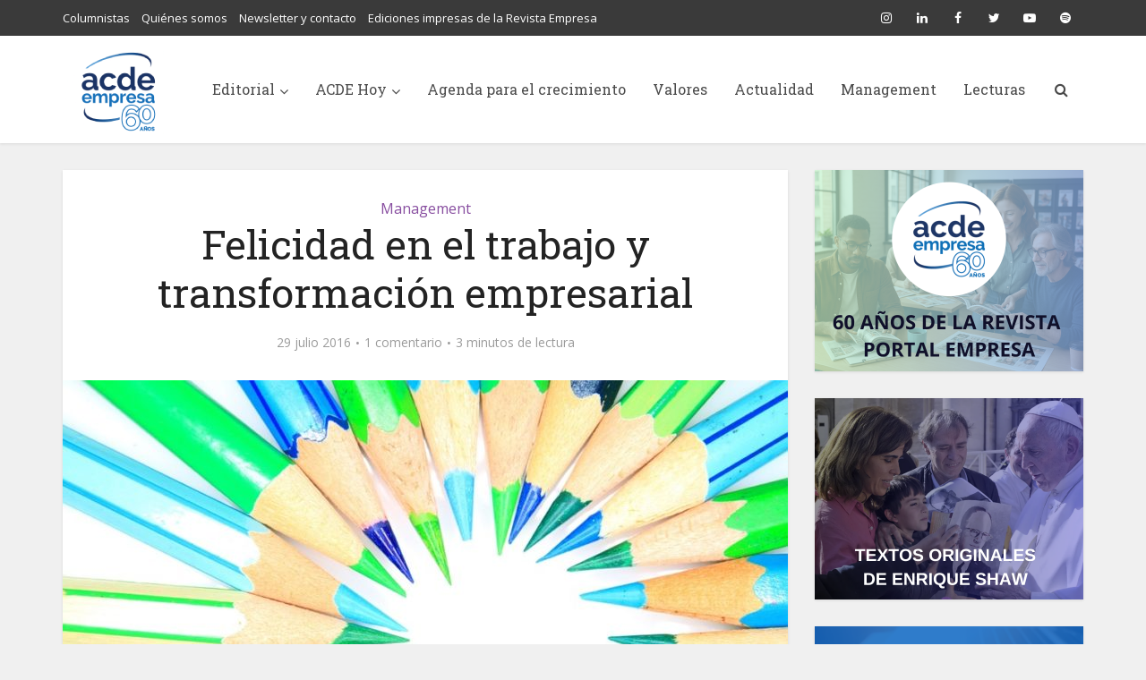

--- FILE ---
content_type: text/html; charset=UTF-8
request_url: https://empresa.org.ar/2016/felicidad-en-el-trabajo-y-transformacion-empresarial/
body_size: 22336
content:
<!DOCTYPE html>
<html lang="es" class="no-js no-svg">

<head>

<meta http-equiv="Content-Type" content="text/html; charset=UTF-8" />
<meta name="viewport" content="user-scalable=yes, width=device-width, initial-scale=1.0, maximum-scale=1, minimum-scale=1">
<link rel="profile" href="https://gmpg.org/xfn/11" />
<title>Felicidad en el trabajo y transformación empresarial - ACDE Portal Empresa</title>

<!-- The SEO Framework por Sybre Waaijer -->
<meta name="robots" content="max-snippet:-1,max-image-preview:large,max-video-preview:-1" />
<link rel="canonical" href="https://empresa.org.ar/2016/felicidad-en-el-trabajo-y-transformacion-empresarial/" />
<meta name="description" content="Históricamente hemos asociado el trabajo al sacrificio y a la dificultad, aunque afortunadamente no para todas las personas es así. En los últimos tiempos se ha…" />
<meta property="og:type" content="article" />
<meta property="og:locale" content="es_ES" />
<meta property="og:site_name" content="ACDE Portal Empresa" />
<meta property="og:title" content="Felicidad en el trabajo y transformación empresarial" />
<meta property="og:description" content="Históricamente hemos asociado el trabajo al sacrificio y a la dificultad, aunque afortunadamente no para todas las personas es así. En los últimos tiempos se ha comenzado a pensar diferente respecto…" />
<meta property="og:url" content="https://empresa.org.ar/2016/felicidad-en-el-trabajo-y-transformacion-empresarial/" />
<meta property="og:image" content="https://empresa.org.ar/wp-content/uploads/2016/07/Felicidad-trabajo.jpg" />
<meta property="og:image:width" content="960" />
<meta property="og:image:height" content="640" />
<meta property="article:published_time" content="2016-07-29T21:29:36+00:00" />
<meta property="article:modified_time" content="2016-07-30T21:35:01+00:00" />
<meta name="twitter:card" content="summary_large_image" />
<meta name="twitter:title" content="Felicidad en el trabajo y transformación empresarial" />
<meta name="twitter:description" content="Históricamente hemos asociado el trabajo al sacrificio y a la dificultad, aunque afortunadamente no para todas las personas es así. En los últimos tiempos se ha comenzado a pensar diferente respecto…" />
<meta name="twitter:image" content="https://empresa.org.ar/wp-content/uploads/2016/07/Felicidad-trabajo.jpg" />
<script type="application/ld+json">{"@context":"https://schema.org","@graph":[{"@type":"WebSite","@id":"https://empresa.org.ar/#/schema/WebSite","url":"https://empresa.org.ar/","name":"ACDE Portal Empresa","inLanguage":"es","potentialAction":{"@type":"SearchAction","target":{"@type":"EntryPoint","urlTemplate":"https://empresa.org.ar/search/{search_term_string}/"},"query-input":"required name=search_term_string"},"publisher":{"@type":"Organization","@id":"https://empresa.org.ar/#/schema/Organization","name":"ACDE Portal Empresa","url":"https://empresa.org.ar/","logo":{"@type":"ImageObject","url":"https://empresa.org.ar/wp-content/uploads/2025/03/cropped-Logo-Revista-Acde-60-anos-fdo.-azul.jpg","contentUrl":"https://empresa.org.ar/wp-content/uploads/2025/03/cropped-Logo-Revista-Acde-60-anos-fdo.-azul.jpg","width":512,"height":512,"contentSize":"708098"}}},{"@type":"WebPage","@id":"https://empresa.org.ar/2016/felicidad-en-el-trabajo-y-transformacion-empresarial/","url":"https://empresa.org.ar/2016/felicidad-en-el-trabajo-y-transformacion-empresarial/","name":"Felicidad en el trabajo y transformación empresarial - ACDE Portal Empresa","description":"Históricamente hemos asociado el trabajo al sacrificio y a la dificultad, aunque afortunadamente no para todas las personas es así. En los últimos tiempos se ha…","inLanguage":"es","isPartOf":{"@id":"https://empresa.org.ar/#/schema/WebSite"},"breadcrumb":{"@type":"BreadcrumbList","@id":"https://empresa.org.ar/#/schema/BreadcrumbList","itemListElement":[{"@type":"ListItem","position":1,"item":"https://empresa.org.ar/","name":"ACDE Portal Empresa"},{"@type":"ListItem","position":2,"item":"https://empresa.org.ar/seccion/management-capital-humano/","name":"Categoría: Management"},{"@type":"ListItem","position":3,"name":"Felicidad en el trabajo y transformación empresarial"}]},"potentialAction":{"@type":"ReadAction","target":"https://empresa.org.ar/2016/felicidad-en-el-trabajo-y-transformacion-empresarial/"},"datePublished":"2016-07-29T21:29:36+00:00","dateModified":"2016-07-30T21:35:01+00:00","author":{"@type":"Person","@id":"https://empresa.org.ar/#/schema/Person/d9f7ea5b496186a0a380de7a5a62b0e1","name":"Carolina Casiello","description":"Psic&oacute;loga (UNR). Profesora de Grado y Post Grado (UCA &ndash; Coach Ontol&oacute;gico (ACC &ndash; ICF). Master en PNL. Autora del libro &ldquo;Rumbo al Trabajo Feliz&rdquo;..."}}]}</script>
<!-- / The SEO Framework por Sybre Waaijer | 21.26ms meta | 3.62ms boot -->

<link rel='dns-prefetch' href='//www.googletagmanager.com' />
<link rel='dns-prefetch' href='//fonts.googleapis.com' />
<link rel="alternate" type="application/rss+xml" title="ACDE Portal Empresa &raquo; Feed" href="https://empresa.org.ar/feed/" />
<link rel="alternate" type="application/rss+xml" title="ACDE Portal Empresa &raquo; Feed de los comentarios" href="https://empresa.org.ar/comments/feed/" />
<link rel="alternate" type="application/rss+xml" title="ACDE Portal Empresa &raquo; Comentario Felicidad en el trabajo y transformación empresarial del feed" href="https://empresa.org.ar/2016/felicidad-en-el-trabajo-y-transformacion-empresarial/feed/" />
<link rel="alternate" title="oEmbed (JSON)" type="application/json+oembed" href="https://empresa.org.ar/wp-json/oembed/1.0/embed?url=https%3A%2F%2Fempresa.org.ar%2F2016%2Ffelicidad-en-el-trabajo-y-transformacion-empresarial%2F" />
<link rel="alternate" title="oEmbed (XML)" type="text/xml+oembed" href="https://empresa.org.ar/wp-json/oembed/1.0/embed?url=https%3A%2F%2Fempresa.org.ar%2F2016%2Ffelicidad-en-el-trabajo-y-transformacion-empresarial%2F&#038;format=xml" />
<style id='wp-img-auto-sizes-contain-inline-css' type='text/css'>
img:is([sizes=auto i],[sizes^="auto," i]){contain-intrinsic-size:3000px 1500px}
/*# sourceURL=wp-img-auto-sizes-contain-inline-css */
</style>
<style id='wp-emoji-styles-inline-css' type='text/css'>

	img.wp-smiley, img.emoji {
		display: inline !important;
		border: none !important;
		box-shadow: none !important;
		height: 1em !important;
		width: 1em !important;
		margin: 0 0.07em !important;
		vertical-align: -0.1em !important;
		background: none !important;
		padding: 0 !important;
	}
/*# sourceURL=wp-emoji-styles-inline-css */
</style>
<style id='wp-block-library-inline-css' type='text/css'>
:root{--wp-block-synced-color:#7a00df;--wp-block-synced-color--rgb:122,0,223;--wp-bound-block-color:var(--wp-block-synced-color);--wp-editor-canvas-background:#ddd;--wp-admin-theme-color:#007cba;--wp-admin-theme-color--rgb:0,124,186;--wp-admin-theme-color-darker-10:#006ba1;--wp-admin-theme-color-darker-10--rgb:0,107,160.5;--wp-admin-theme-color-darker-20:#005a87;--wp-admin-theme-color-darker-20--rgb:0,90,135;--wp-admin-border-width-focus:2px}@media (min-resolution:192dpi){:root{--wp-admin-border-width-focus:1.5px}}.wp-element-button{cursor:pointer}:root .has-very-light-gray-background-color{background-color:#eee}:root .has-very-dark-gray-background-color{background-color:#313131}:root .has-very-light-gray-color{color:#eee}:root .has-very-dark-gray-color{color:#313131}:root .has-vivid-green-cyan-to-vivid-cyan-blue-gradient-background{background:linear-gradient(135deg,#00d084,#0693e3)}:root .has-purple-crush-gradient-background{background:linear-gradient(135deg,#34e2e4,#4721fb 50%,#ab1dfe)}:root .has-hazy-dawn-gradient-background{background:linear-gradient(135deg,#faaca8,#dad0ec)}:root .has-subdued-olive-gradient-background{background:linear-gradient(135deg,#fafae1,#67a671)}:root .has-atomic-cream-gradient-background{background:linear-gradient(135deg,#fdd79a,#004a59)}:root .has-nightshade-gradient-background{background:linear-gradient(135deg,#330968,#31cdcf)}:root .has-midnight-gradient-background{background:linear-gradient(135deg,#020381,#2874fc)}:root{--wp--preset--font-size--normal:16px;--wp--preset--font-size--huge:42px}.has-regular-font-size{font-size:1em}.has-larger-font-size{font-size:2.625em}.has-normal-font-size{font-size:var(--wp--preset--font-size--normal)}.has-huge-font-size{font-size:var(--wp--preset--font-size--huge)}.has-text-align-center{text-align:center}.has-text-align-left{text-align:left}.has-text-align-right{text-align:right}.has-fit-text{white-space:nowrap!important}#end-resizable-editor-section{display:none}.aligncenter{clear:both}.items-justified-left{justify-content:flex-start}.items-justified-center{justify-content:center}.items-justified-right{justify-content:flex-end}.items-justified-space-between{justify-content:space-between}.screen-reader-text{border:0;clip-path:inset(50%);height:1px;margin:-1px;overflow:hidden;padding:0;position:absolute;width:1px;word-wrap:normal!important}.screen-reader-text:focus{background-color:#ddd;clip-path:none;color:#444;display:block;font-size:1em;height:auto;left:5px;line-height:normal;padding:15px 23px 14px;text-decoration:none;top:5px;width:auto;z-index:100000}html :where(.has-border-color){border-style:solid}html :where([style*=border-top-color]){border-top-style:solid}html :where([style*=border-right-color]){border-right-style:solid}html :where([style*=border-bottom-color]){border-bottom-style:solid}html :where([style*=border-left-color]){border-left-style:solid}html :where([style*=border-width]){border-style:solid}html :where([style*=border-top-width]){border-top-style:solid}html :where([style*=border-right-width]){border-right-style:solid}html :where([style*=border-bottom-width]){border-bottom-style:solid}html :where([style*=border-left-width]){border-left-style:solid}html :where(img[class*=wp-image-]){height:auto;max-width:100%}:where(figure){margin:0 0 1em}html :where(.is-position-sticky){--wp-admin--admin-bar--position-offset:var(--wp-admin--admin-bar--height,0px)}@media screen and (max-width:600px){html :where(.is-position-sticky){--wp-admin--admin-bar--position-offset:0px}}

/*# sourceURL=wp-block-library-inline-css */
</style><style id='wp-block-image-inline-css' type='text/css'>
.wp-block-image>a,.wp-block-image>figure>a{display:inline-block}.wp-block-image img{box-sizing:border-box;height:auto;max-width:100%;vertical-align:bottom}@media not (prefers-reduced-motion){.wp-block-image img.hide{visibility:hidden}.wp-block-image img.show{animation:show-content-image .4s}}.wp-block-image[style*=border-radius] img,.wp-block-image[style*=border-radius]>a{border-radius:inherit}.wp-block-image.has-custom-border img{box-sizing:border-box}.wp-block-image.aligncenter{text-align:center}.wp-block-image.alignfull>a,.wp-block-image.alignwide>a{width:100%}.wp-block-image.alignfull img,.wp-block-image.alignwide img{height:auto;width:100%}.wp-block-image .aligncenter,.wp-block-image .alignleft,.wp-block-image .alignright,.wp-block-image.aligncenter,.wp-block-image.alignleft,.wp-block-image.alignright{display:table}.wp-block-image .aligncenter>figcaption,.wp-block-image .alignleft>figcaption,.wp-block-image .alignright>figcaption,.wp-block-image.aligncenter>figcaption,.wp-block-image.alignleft>figcaption,.wp-block-image.alignright>figcaption{caption-side:bottom;display:table-caption}.wp-block-image .alignleft{float:left;margin:.5em 1em .5em 0}.wp-block-image .alignright{float:right;margin:.5em 0 .5em 1em}.wp-block-image .aligncenter{margin-left:auto;margin-right:auto}.wp-block-image :where(figcaption){margin-bottom:1em;margin-top:.5em}.wp-block-image.is-style-circle-mask img{border-radius:9999px}@supports ((-webkit-mask-image:none) or (mask-image:none)) or (-webkit-mask-image:none){.wp-block-image.is-style-circle-mask img{border-radius:0;-webkit-mask-image:url('data:image/svg+xml;utf8,<svg viewBox="0 0 100 100" xmlns="http://www.w3.org/2000/svg"><circle cx="50" cy="50" r="50"/></svg>');mask-image:url('data:image/svg+xml;utf8,<svg viewBox="0 0 100 100" xmlns="http://www.w3.org/2000/svg"><circle cx="50" cy="50" r="50"/></svg>');mask-mode:alpha;-webkit-mask-position:center;mask-position:center;-webkit-mask-repeat:no-repeat;mask-repeat:no-repeat;-webkit-mask-size:contain;mask-size:contain}}:root :where(.wp-block-image.is-style-rounded img,.wp-block-image .is-style-rounded img){border-radius:9999px}.wp-block-image figure{margin:0}.wp-lightbox-container{display:flex;flex-direction:column;position:relative}.wp-lightbox-container img{cursor:zoom-in}.wp-lightbox-container img:hover+button{opacity:1}.wp-lightbox-container button{align-items:center;backdrop-filter:blur(16px) saturate(180%);background-color:#5a5a5a40;border:none;border-radius:4px;cursor:zoom-in;display:flex;height:20px;justify-content:center;opacity:0;padding:0;position:absolute;right:16px;text-align:center;top:16px;width:20px;z-index:100}@media not (prefers-reduced-motion){.wp-lightbox-container button{transition:opacity .2s ease}}.wp-lightbox-container button:focus-visible{outline:3px auto #5a5a5a40;outline:3px auto -webkit-focus-ring-color;outline-offset:3px}.wp-lightbox-container button:hover{cursor:pointer;opacity:1}.wp-lightbox-container button:focus{opacity:1}.wp-lightbox-container button:focus,.wp-lightbox-container button:hover,.wp-lightbox-container button:not(:hover):not(:active):not(.has-background){background-color:#5a5a5a40;border:none}.wp-lightbox-overlay{box-sizing:border-box;cursor:zoom-out;height:100vh;left:0;overflow:hidden;position:fixed;top:0;visibility:hidden;width:100%;z-index:100000}.wp-lightbox-overlay .close-button{align-items:center;cursor:pointer;display:flex;justify-content:center;min-height:40px;min-width:40px;padding:0;position:absolute;right:calc(env(safe-area-inset-right) + 16px);top:calc(env(safe-area-inset-top) + 16px);z-index:5000000}.wp-lightbox-overlay .close-button:focus,.wp-lightbox-overlay .close-button:hover,.wp-lightbox-overlay .close-button:not(:hover):not(:active):not(.has-background){background:none;border:none}.wp-lightbox-overlay .lightbox-image-container{height:var(--wp--lightbox-container-height);left:50%;overflow:hidden;position:absolute;top:50%;transform:translate(-50%,-50%);transform-origin:top left;width:var(--wp--lightbox-container-width);z-index:9999999999}.wp-lightbox-overlay .wp-block-image{align-items:center;box-sizing:border-box;display:flex;height:100%;justify-content:center;margin:0;position:relative;transform-origin:0 0;width:100%;z-index:3000000}.wp-lightbox-overlay .wp-block-image img{height:var(--wp--lightbox-image-height);min-height:var(--wp--lightbox-image-height);min-width:var(--wp--lightbox-image-width);width:var(--wp--lightbox-image-width)}.wp-lightbox-overlay .wp-block-image figcaption{display:none}.wp-lightbox-overlay button{background:none;border:none}.wp-lightbox-overlay .scrim{background-color:#fff;height:100%;opacity:.9;position:absolute;width:100%;z-index:2000000}.wp-lightbox-overlay.active{visibility:visible}@media not (prefers-reduced-motion){.wp-lightbox-overlay.active{animation:turn-on-visibility .25s both}.wp-lightbox-overlay.active img{animation:turn-on-visibility .35s both}.wp-lightbox-overlay.show-closing-animation:not(.active){animation:turn-off-visibility .35s both}.wp-lightbox-overlay.show-closing-animation:not(.active) img{animation:turn-off-visibility .25s both}.wp-lightbox-overlay.zoom.active{animation:none;opacity:1;visibility:visible}.wp-lightbox-overlay.zoom.active .lightbox-image-container{animation:lightbox-zoom-in .4s}.wp-lightbox-overlay.zoom.active .lightbox-image-container img{animation:none}.wp-lightbox-overlay.zoom.active .scrim{animation:turn-on-visibility .4s forwards}.wp-lightbox-overlay.zoom.show-closing-animation:not(.active){animation:none}.wp-lightbox-overlay.zoom.show-closing-animation:not(.active) .lightbox-image-container{animation:lightbox-zoom-out .4s}.wp-lightbox-overlay.zoom.show-closing-animation:not(.active) .lightbox-image-container img{animation:none}.wp-lightbox-overlay.zoom.show-closing-animation:not(.active) .scrim{animation:turn-off-visibility .4s forwards}}@keyframes show-content-image{0%{visibility:hidden}99%{visibility:hidden}to{visibility:visible}}@keyframes turn-on-visibility{0%{opacity:0}to{opacity:1}}@keyframes turn-off-visibility{0%{opacity:1;visibility:visible}99%{opacity:0;visibility:visible}to{opacity:0;visibility:hidden}}@keyframes lightbox-zoom-in{0%{transform:translate(calc((-100vw + var(--wp--lightbox-scrollbar-width))/2 + var(--wp--lightbox-initial-left-position)),calc(-50vh + var(--wp--lightbox-initial-top-position))) scale(var(--wp--lightbox-scale))}to{transform:translate(-50%,-50%) scale(1)}}@keyframes lightbox-zoom-out{0%{transform:translate(-50%,-50%) scale(1);visibility:visible}99%{visibility:visible}to{transform:translate(calc((-100vw + var(--wp--lightbox-scrollbar-width))/2 + var(--wp--lightbox-initial-left-position)),calc(-50vh + var(--wp--lightbox-initial-top-position))) scale(var(--wp--lightbox-scale));visibility:hidden}}
/*# sourceURL=https://empresa.org.ar/wp-includes/blocks/image/style.min.css */
</style>
<style id='global-styles-inline-css' type='text/css'>
:root{--wp--preset--aspect-ratio--square: 1;--wp--preset--aspect-ratio--4-3: 4/3;--wp--preset--aspect-ratio--3-4: 3/4;--wp--preset--aspect-ratio--3-2: 3/2;--wp--preset--aspect-ratio--2-3: 2/3;--wp--preset--aspect-ratio--16-9: 16/9;--wp--preset--aspect-ratio--9-16: 9/16;--wp--preset--color--black: #000000;--wp--preset--color--cyan-bluish-gray: #abb8c3;--wp--preset--color--white: #ffffff;--wp--preset--color--pale-pink: #f78da7;--wp--preset--color--vivid-red: #cf2e2e;--wp--preset--color--luminous-vivid-orange: #ff6900;--wp--preset--color--luminous-vivid-amber: #fcb900;--wp--preset--color--light-green-cyan: #7bdcb5;--wp--preset--color--vivid-green-cyan: #00d084;--wp--preset--color--pale-cyan-blue: #8ed1fc;--wp--preset--color--vivid-cyan-blue: #0693e3;--wp--preset--color--vivid-purple: #9b51e0;--wp--preset--color--vce-acc: #cf4d35;--wp--preset--color--vce-meta: #9b9b9b;--wp--preset--color--vce-txt: #444444;--wp--preset--color--vce-bg: #ffffff;--wp--preset--color--vce-cat-0: ;--wp--preset--color--vce-cat-614: #273746;--wp--preset--color--vce-cat-41: #707B7C ;--wp--preset--color--vce-cat-556: #A6ACAF ;--wp--preset--color--vce-cat-205: #CA6F1E ;--wp--preset--color--vce-cat-45: #D4AC0D ;--wp--preset--color--vce-cat-43: #229954;--wp--preset--color--vce-cat-42: #2471A3;--wp--preset--color--vce-cat-40: #884EA0 ;--wp--preset--color--vce-cat-780: #2E86C1 ;--wp--preset--color--vce-cat-46: #17A589 ;--wp--preset--gradient--vivid-cyan-blue-to-vivid-purple: linear-gradient(135deg,rgb(6,147,227) 0%,rgb(155,81,224) 100%);--wp--preset--gradient--light-green-cyan-to-vivid-green-cyan: linear-gradient(135deg,rgb(122,220,180) 0%,rgb(0,208,130) 100%);--wp--preset--gradient--luminous-vivid-amber-to-luminous-vivid-orange: linear-gradient(135deg,rgb(252,185,0) 0%,rgb(255,105,0) 100%);--wp--preset--gradient--luminous-vivid-orange-to-vivid-red: linear-gradient(135deg,rgb(255,105,0) 0%,rgb(207,46,46) 100%);--wp--preset--gradient--very-light-gray-to-cyan-bluish-gray: linear-gradient(135deg,rgb(238,238,238) 0%,rgb(169,184,195) 100%);--wp--preset--gradient--cool-to-warm-spectrum: linear-gradient(135deg,rgb(74,234,220) 0%,rgb(151,120,209) 20%,rgb(207,42,186) 40%,rgb(238,44,130) 60%,rgb(251,105,98) 80%,rgb(254,248,76) 100%);--wp--preset--gradient--blush-light-purple: linear-gradient(135deg,rgb(255,206,236) 0%,rgb(152,150,240) 100%);--wp--preset--gradient--blush-bordeaux: linear-gradient(135deg,rgb(254,205,165) 0%,rgb(254,45,45) 50%,rgb(107,0,62) 100%);--wp--preset--gradient--luminous-dusk: linear-gradient(135deg,rgb(255,203,112) 0%,rgb(199,81,192) 50%,rgb(65,88,208) 100%);--wp--preset--gradient--pale-ocean: linear-gradient(135deg,rgb(255,245,203) 0%,rgb(182,227,212) 50%,rgb(51,167,181) 100%);--wp--preset--gradient--electric-grass: linear-gradient(135deg,rgb(202,248,128) 0%,rgb(113,206,126) 100%);--wp--preset--gradient--midnight: linear-gradient(135deg,rgb(2,3,129) 0%,rgb(40,116,252) 100%);--wp--preset--font-size--small: 13px;--wp--preset--font-size--medium: 20px;--wp--preset--font-size--large: 21px;--wp--preset--font-size--x-large: 42px;--wp--preset--font-size--normal: 16px;--wp--preset--font-size--huge: 28px;--wp--preset--spacing--20: 0.44rem;--wp--preset--spacing--30: 0.67rem;--wp--preset--spacing--40: 1rem;--wp--preset--spacing--50: 1.5rem;--wp--preset--spacing--60: 2.25rem;--wp--preset--spacing--70: 3.38rem;--wp--preset--spacing--80: 5.06rem;--wp--preset--shadow--natural: 6px 6px 9px rgba(0, 0, 0, 0.2);--wp--preset--shadow--deep: 12px 12px 50px rgba(0, 0, 0, 0.4);--wp--preset--shadow--sharp: 6px 6px 0px rgba(0, 0, 0, 0.2);--wp--preset--shadow--outlined: 6px 6px 0px -3px rgb(255, 255, 255), 6px 6px rgb(0, 0, 0);--wp--preset--shadow--crisp: 6px 6px 0px rgb(0, 0, 0);}:where(.is-layout-flex){gap: 0.5em;}:where(.is-layout-grid){gap: 0.5em;}body .is-layout-flex{display: flex;}.is-layout-flex{flex-wrap: wrap;align-items: center;}.is-layout-flex > :is(*, div){margin: 0;}body .is-layout-grid{display: grid;}.is-layout-grid > :is(*, div){margin: 0;}:where(.wp-block-columns.is-layout-flex){gap: 2em;}:where(.wp-block-columns.is-layout-grid){gap: 2em;}:where(.wp-block-post-template.is-layout-flex){gap: 1.25em;}:where(.wp-block-post-template.is-layout-grid){gap: 1.25em;}.has-black-color{color: var(--wp--preset--color--black) !important;}.has-cyan-bluish-gray-color{color: var(--wp--preset--color--cyan-bluish-gray) !important;}.has-white-color{color: var(--wp--preset--color--white) !important;}.has-pale-pink-color{color: var(--wp--preset--color--pale-pink) !important;}.has-vivid-red-color{color: var(--wp--preset--color--vivid-red) !important;}.has-luminous-vivid-orange-color{color: var(--wp--preset--color--luminous-vivid-orange) !important;}.has-luminous-vivid-amber-color{color: var(--wp--preset--color--luminous-vivid-amber) !important;}.has-light-green-cyan-color{color: var(--wp--preset--color--light-green-cyan) !important;}.has-vivid-green-cyan-color{color: var(--wp--preset--color--vivid-green-cyan) !important;}.has-pale-cyan-blue-color{color: var(--wp--preset--color--pale-cyan-blue) !important;}.has-vivid-cyan-blue-color{color: var(--wp--preset--color--vivid-cyan-blue) !important;}.has-vivid-purple-color{color: var(--wp--preset--color--vivid-purple) !important;}.has-black-background-color{background-color: var(--wp--preset--color--black) !important;}.has-cyan-bluish-gray-background-color{background-color: var(--wp--preset--color--cyan-bluish-gray) !important;}.has-white-background-color{background-color: var(--wp--preset--color--white) !important;}.has-pale-pink-background-color{background-color: var(--wp--preset--color--pale-pink) !important;}.has-vivid-red-background-color{background-color: var(--wp--preset--color--vivid-red) !important;}.has-luminous-vivid-orange-background-color{background-color: var(--wp--preset--color--luminous-vivid-orange) !important;}.has-luminous-vivid-amber-background-color{background-color: var(--wp--preset--color--luminous-vivid-amber) !important;}.has-light-green-cyan-background-color{background-color: var(--wp--preset--color--light-green-cyan) !important;}.has-vivid-green-cyan-background-color{background-color: var(--wp--preset--color--vivid-green-cyan) !important;}.has-pale-cyan-blue-background-color{background-color: var(--wp--preset--color--pale-cyan-blue) !important;}.has-vivid-cyan-blue-background-color{background-color: var(--wp--preset--color--vivid-cyan-blue) !important;}.has-vivid-purple-background-color{background-color: var(--wp--preset--color--vivid-purple) !important;}.has-black-border-color{border-color: var(--wp--preset--color--black) !important;}.has-cyan-bluish-gray-border-color{border-color: var(--wp--preset--color--cyan-bluish-gray) !important;}.has-white-border-color{border-color: var(--wp--preset--color--white) !important;}.has-pale-pink-border-color{border-color: var(--wp--preset--color--pale-pink) !important;}.has-vivid-red-border-color{border-color: var(--wp--preset--color--vivid-red) !important;}.has-luminous-vivid-orange-border-color{border-color: var(--wp--preset--color--luminous-vivid-orange) !important;}.has-luminous-vivid-amber-border-color{border-color: var(--wp--preset--color--luminous-vivid-amber) !important;}.has-light-green-cyan-border-color{border-color: var(--wp--preset--color--light-green-cyan) !important;}.has-vivid-green-cyan-border-color{border-color: var(--wp--preset--color--vivid-green-cyan) !important;}.has-pale-cyan-blue-border-color{border-color: var(--wp--preset--color--pale-cyan-blue) !important;}.has-vivid-cyan-blue-border-color{border-color: var(--wp--preset--color--vivid-cyan-blue) !important;}.has-vivid-purple-border-color{border-color: var(--wp--preset--color--vivid-purple) !important;}.has-vivid-cyan-blue-to-vivid-purple-gradient-background{background: var(--wp--preset--gradient--vivid-cyan-blue-to-vivid-purple) !important;}.has-light-green-cyan-to-vivid-green-cyan-gradient-background{background: var(--wp--preset--gradient--light-green-cyan-to-vivid-green-cyan) !important;}.has-luminous-vivid-amber-to-luminous-vivid-orange-gradient-background{background: var(--wp--preset--gradient--luminous-vivid-amber-to-luminous-vivid-orange) !important;}.has-luminous-vivid-orange-to-vivid-red-gradient-background{background: var(--wp--preset--gradient--luminous-vivid-orange-to-vivid-red) !important;}.has-very-light-gray-to-cyan-bluish-gray-gradient-background{background: var(--wp--preset--gradient--very-light-gray-to-cyan-bluish-gray) !important;}.has-cool-to-warm-spectrum-gradient-background{background: var(--wp--preset--gradient--cool-to-warm-spectrum) !important;}.has-blush-light-purple-gradient-background{background: var(--wp--preset--gradient--blush-light-purple) !important;}.has-blush-bordeaux-gradient-background{background: var(--wp--preset--gradient--blush-bordeaux) !important;}.has-luminous-dusk-gradient-background{background: var(--wp--preset--gradient--luminous-dusk) !important;}.has-pale-ocean-gradient-background{background: var(--wp--preset--gradient--pale-ocean) !important;}.has-electric-grass-gradient-background{background: var(--wp--preset--gradient--electric-grass) !important;}.has-midnight-gradient-background{background: var(--wp--preset--gradient--midnight) !important;}.has-small-font-size{font-size: var(--wp--preset--font-size--small) !important;}.has-medium-font-size{font-size: var(--wp--preset--font-size--medium) !important;}.has-large-font-size{font-size: var(--wp--preset--font-size--large) !important;}.has-x-large-font-size{font-size: var(--wp--preset--font-size--x-large) !important;}
/*# sourceURL=global-styles-inline-css */
</style>

<style id='classic-theme-styles-inline-css' type='text/css'>
/*! This file is auto-generated */
.wp-block-button__link{color:#fff;background-color:#32373c;border-radius:9999px;box-shadow:none;text-decoration:none;padding:calc(.667em + 2px) calc(1.333em + 2px);font-size:1.125em}.wp-block-file__button{background:#32373c;color:#fff;text-decoration:none}
/*# sourceURL=/wp-includes/css/classic-themes.min.css */
</style>
<link rel='stylesheet' id='contact-form-7-css' href='https://empresa.org.ar/wp-content/plugins/contact-form-7/includes/css/styles.css?ver=6.1.4' type='text/css' media='all' />
<style id='contact-form-7-inline-css' type='text/css'>
.wpcf7 .wpcf7-recaptcha iframe {margin-bottom: 0;}.wpcf7 .wpcf7-recaptcha[data-align="center"] > div {margin: 0 auto;}.wpcf7 .wpcf7-recaptcha[data-align="right"] > div {margin: 0 0 0 auto;}
/*# sourceURL=contact-form-7-inline-css */
</style>
<link rel='stylesheet' id='mks_shortcodes_simple_line_icons-css' href='https://empresa.org.ar/wp-content/plugins/meks-flexible-shortcodes/css/simple-line/simple-line-icons.css?ver=1.3.8' type='text/css' media='screen' />
<link rel='stylesheet' id='mks_shortcodes_css-css' href='https://empresa.org.ar/wp-content/plugins/meks-flexible-shortcodes/css/style.css?ver=1.3.8' type='text/css' media='screen' />
<link rel='stylesheet' id='wp-polls-css' href='https://empresa.org.ar/wp-content/plugins/wp-polls/polls-css.css?ver=2.77.3' type='text/css' media='all' />
<style id='wp-polls-inline-css' type='text/css'>
.wp-polls .pollbar {
	margin: 1px;
	font-size: 6px;
	line-height: 8px;
	height: 8px;
	background-image: url('https://empresa.org.ar/wp-content/plugins/wp-polls/images/default/pollbg.gif');
	border: 1px solid #c8c8c8;
}

/*# sourceURL=wp-polls-inline-css */
</style>
<link rel='stylesheet' id='ppress-frontend-css' href='https://empresa.org.ar/wp-content/plugins/wp-user-avatar/assets/css/frontend.min.css?ver=4.16.8' type='text/css' media='all' />
<link rel='stylesheet' id='ppress-flatpickr-css' href='https://empresa.org.ar/wp-content/plugins/wp-user-avatar/assets/flatpickr/flatpickr.min.css?ver=4.16.8' type='text/css' media='all' />
<link rel='stylesheet' id='ppress-select2-css' href='https://empresa.org.ar/wp-content/plugins/wp-user-avatar/assets/select2/select2.min.css?ver=aeeac71a1620be79b2e133ebb0d11e9e' type='text/css' media='all' />
<link rel='stylesheet' id='daextrevop-audio-file-player-css' href='https://empresa.org.ar/wp-content/plugins/real-voice-pro/public/assets/css/audio-file-player.css?ver=1.24' type='text/css' media='all' />
<link rel='stylesheet' id='daextrevop-custom-css' href='https://empresa.org.ar/wp-content/uploads/daextrevop_uploads/custom-1.css?ver=1.24' type='text/css' media='all' />
<link crossorigin="anonymous" rel='stylesheet' id='vce-fonts-css' href='https://fonts.googleapis.com/css?family=Open+Sans%3A400%7CRoboto+Slab%3A400&#038;subset=latin%2Clatin-ext&#038;ver=2.9.8' type='text/css' media='all' />
<link rel='stylesheet' id='vce-style-css' href='https://empresa.org.ar/wp-content/themes/voice/assets/css/main.css?ver=2.9.8' type='text/css' media='all' />
<style id='vce-style-inline-css' type='text/css'>
body, button, input, select, textarea {font-size: 1.6rem;}.vce-single .entry-headline p{font-size: 2.2rem;}.main-navigation a{font-size: 1.6rem;}.sidebar .widget-title{font-size: 1.8rem;}.sidebar .widget, .vce-lay-c .entry-content, .vce-lay-h .entry-content {font-size: 1.4rem;}.vce-featured-link-article{font-size: 5.2rem;}.vce-featured-grid-big.vce-featured-grid .vce-featured-link-article{font-size: 3.4rem;}.vce-featured-grid .vce-featured-link-article{font-size: 2.2rem;}h1 { font-size: 4.5rem; }h2 { font-size: 4.0rem; }h3 { font-size: 3.5rem; }h4 { font-size: 2.5rem; }h5 { font-size: 2.0rem; }h6 { font-size: 1.8rem; }.comment-reply-title, .main-box-title{font-size: 2.2rem;}h1.entry-title{font-size: 4.5rem;}.vce-lay-a .entry-title a{font-size: 3.4rem;}.vce-lay-b .entry-title{font-size: 2.4rem;}.vce-lay-c .entry-title, .vce-sid-none .vce-lay-c .entry-title{font-size: 2.2rem;}.vce-lay-d .entry-title{font-size: 1.5rem;}.vce-lay-e .entry-title{font-size: 1.4rem;}.vce-lay-f .entry-title{font-size: 1.4rem;}.vce-lay-g .entry-title a, .vce-lay-g .entry-title a:hover{font-size: 3.0rem;}.vce-lay-h .entry-title{font-size: 2.4rem;}.entry-meta div,.entry-meta div a,.vce-lay-g .meta-item,.vce-lay-c .meta-item{font-size: 1.4rem;}.vce-lay-d .meta-category a,.vce-lay-d .entry-meta div,.vce-lay-d .entry-meta div a,.vce-lay-e .entry-meta div,.vce-lay-e .entry-meta div a,.vce-lay-e .fn,.vce-lay-e .meta-item{font-size: 1.3rem;}body {background-color:#f0f0f0;}body,.mks_author_widget h3,.site-description,.meta-category a,textarea {font-family: 'Open Sans';font-weight: 400;}h1,h2,h3,h4,h5,h6,blockquote,.vce-post-link,.site-title,.site-title a,.main-box-title,.comment-reply-title,.entry-title a,.vce-single .entry-headline p,.vce-prev-next-link,.author-title,.mks_pullquote,.widget_rss ul li .rsswidget,#bbpress-forums .bbp-forum-title,#bbpress-forums .bbp-topic-permalink {font-family: 'Roboto Slab';font-weight: 400;}.main-navigation a,.sidr a{font-family: 'Roboto Slab';font-weight: 400;}.vce-single .entry-content,.vce-single .entry-headline,.vce-single .entry-footer,.vce-share-bar {width: 600px;}.vce-lay-a .lay-a-content{width: 600px;max-width: 600px;}.vce-page .entry-content,.vce-page .entry-title-page {width: 600px;}.vce-sid-none .vce-single .entry-content,.vce-sid-none .vce-single .entry-headline,.vce-sid-none .vce-single .entry-footer {width: 800px;}.vce-sid-none .vce-page .entry-content,.vce-sid-none .vce-page .entry-title-page,.error404 .entry-content {width: 800px;max-width: 800px;}body, button, input, select, textarea{color: #444444;}h1,h2,h3,h4,h5,h6,.entry-title a,.prev-next-nav a,#bbpress-forums .bbp-forum-title, #bbpress-forums .bbp-topic-permalink,.woocommerce ul.products li.product .price .amount{color: #232323;}a,.entry-title a:hover,.vce-prev-next-link:hover,.vce-author-links a:hover,.required,.error404 h4,.prev-next-nav a:hover,#bbpress-forums .bbp-forum-title:hover, #bbpress-forums .bbp-topic-permalink:hover,.woocommerce ul.products li.product h3:hover,.woocommerce ul.products li.product h3:hover mark,.main-box-title a:hover{color: #cf4d35;}.vce-square,.vce-main-content .mejs-controls .mejs-time-rail .mejs-time-current,button,input[type="button"],input[type="reset"],input[type="submit"],.vce-button,.pagination-wapper a,#vce-pagination .next.page-numbers,#vce-pagination .prev.page-numbers,#vce-pagination .page-numbers,#vce-pagination .page-numbers.current,.vce-link-pages a,#vce-pagination a,.vce-load-more a,.vce-slider-pagination .owl-nav > div,.vce-mega-menu-posts-wrap .owl-nav > div,.comment-reply-link:hover,.vce-featured-section a,.vce-lay-g .vce-featured-info .meta-category a,.vce-404-menu a,.vce-post.sticky .meta-image:before,#vce-pagination .page-numbers:hover,#bbpress-forums .bbp-pagination .current,#bbpress-forums .bbp-pagination a:hover,.woocommerce #respond input#submit,.woocommerce a.button,.woocommerce button.button,.woocommerce input.button,.woocommerce ul.products li.product .added_to_cart,.woocommerce #respond input#submit:hover,.woocommerce a.button:hover,.woocommerce button.button:hover,.woocommerce input.button:hover,.woocommerce ul.products li.product .added_to_cart:hover,.woocommerce #respond input#submit.alt,.woocommerce a.button.alt,.woocommerce button.button.alt,.woocommerce input.button.alt,.woocommerce #respond input#submit.alt:hover, .woocommerce a.button.alt:hover, .woocommerce button.button.alt:hover, .woocommerce input.button.alt:hover,.woocommerce span.onsale,.woocommerce .widget_price_filter .ui-slider .ui-slider-range,.woocommerce .widget_price_filter .ui-slider .ui-slider-handle,.comments-holder .navigation .page-numbers.current,.vce-lay-a .vce-read-more:hover,.vce-lay-c .vce-read-more:hover,body div.wpforms-container-full .wpforms-form input[type=submit], body div.wpforms-container-full .wpforms-form button[type=submit], body div.wpforms-container-full .wpforms-form .wpforms-page-button,body div.wpforms-container-full .wpforms-form input[type=submit]:hover, body div.wpforms-container-full .wpforms-form button[type=submit]:hover, body div.wpforms-container-full .wpforms-form .wpforms-page-button:hover {background-color: #cf4d35;}#vce-pagination .page-numbers,.comments-holder .navigation .page-numbers{background: transparent;color: #cf4d35;border: 1px solid #cf4d35;}.comments-holder .navigation .page-numbers:hover{background: #cf4d35;border: 1px solid #cf4d35;}.bbp-pagination-links a{background: transparent;color: #cf4d35;border: 1px solid #cf4d35 !important;}#vce-pagination .page-numbers.current,.bbp-pagination-links span.current,.comments-holder .navigation .page-numbers.current{border: 1px solid #cf4d35;}.widget_categories .cat-item:before,.widget_categories .cat-item .count{background: #cf4d35;}.comment-reply-link,.vce-lay-a .vce-read-more,.vce-lay-c .vce-read-more{border: 1px solid #cf4d35;}.entry-meta div,.entry-meta-count,.entry-meta div a,.comment-metadata a,.meta-category span,.meta-author-wrapped,.wp-caption .wp-caption-text,.widget_rss .rss-date,.sidebar cite,.site-footer cite,.sidebar .vce-post-list .entry-meta div,.sidebar .vce-post-list .entry-meta div a,.sidebar .vce-post-list .fn,.sidebar .vce-post-list .fn a,.site-footer .vce-post-list .entry-meta div,.site-footer .vce-post-list .entry-meta div a,.site-footer .vce-post-list .fn,.site-footer .vce-post-list .fn a,#bbpress-forums .bbp-topic-started-by,#bbpress-forums .bbp-topic-started-in,#bbpress-forums .bbp-forum-info .bbp-forum-content,#bbpress-forums p.bbp-topic-meta,span.bbp-admin-links a,.bbp-reply-post-date,#bbpress-forums li.bbp-header,#bbpress-forums li.bbp-footer,.woocommerce .woocommerce-result-count,.woocommerce .product_meta{color: #9b9b9b;}.main-box-title, .comment-reply-title, .main-box-head{background: #ffffff;color: #232323;}.main-box-title a{color: #232323;}.sidebar .widget .widget-title a{color: #232323;}.main-box,.comment-respond,.prev-next-nav{background: #f9f9f9;}.vce-post,ul.comment-list > li.comment,.main-box-single,.ie8 .vce-single,#disqus_thread,.vce-author-card,.vce-author-card .vce-content-outside,.mks-bredcrumbs-container,ul.comment-list > li.pingback{background: #ffffff;}.mks_tabs.horizontal .mks_tab_nav_item.active{border-bottom: 1px solid #ffffff;}.mks_tabs.horizontal .mks_tab_item,.mks_tabs.vertical .mks_tab_nav_item.active,.mks_tabs.horizontal .mks_tab_nav_item.active{background: #ffffff;}.mks_tabs.vertical .mks_tab_nav_item.active{border-right: 1px solid #ffffff;}#vce-pagination,.vce-slider-pagination .owl-controls,.vce-content-outside,.comments-holder .navigation{background: #f3f3f3;}.sidebar .widget-title{background: #ffffff;color: #232323;}.sidebar .widget{background: #f9f9f9;}.sidebar .widget,.sidebar .widget li a,.sidebar .mks_author_widget h3 a,.sidebar .mks_author_widget h3,.sidebar .vce-search-form .vce-search-input,.sidebar .vce-search-form .vce-search-input:focus{color: #444444;}.sidebar .widget li a:hover,.sidebar .widget a,.widget_nav_menu li.menu-item-has-children:hover:after,.widget_pages li.page_item_has_children:hover:after{color: #cf4d35;}.sidebar .tagcloud a {border: 1px solid #cf4d35;}.sidebar .mks_author_link,.sidebar .tagcloud a:hover,.sidebar .mks_themeforest_widget .more,.sidebar button,.sidebar input[type="button"],.sidebar input[type="reset"],.sidebar input[type="submit"],.sidebar .vce-button,.sidebar .bbp_widget_login .button{background-color: #cf4d35;}.sidebar .mks_author_widget .mks_autor_link_wrap,.sidebar .mks_themeforest_widget .mks_read_more,.widget .meks-instagram-follow-link {background: #f3f3f3;}.sidebar #wp-calendar caption,.sidebar .recentcomments,.sidebar .post-date,.sidebar #wp-calendar tbody{color: rgba(68,68,68,0.7);}.site-footer{background: #373941;}.site-footer .widget-title{color: #ffffff;}.site-footer,.site-footer .widget,.site-footer .widget li a,.site-footer .mks_author_widget h3 a,.site-footer .mks_author_widget h3,.site-footer .vce-search-form .vce-search-input,.site-footer .vce-search-form .vce-search-input:focus{color: #f9f9f9;}.site-footer .widget li a:hover,.site-footer .widget a,.site-info a{color: #cf4d35;}.site-footer .tagcloud a {border: 1px solid #cf4d35;}.site-footer .mks_author_link,.site-footer .mks_themeforest_widget .more,.site-footer button,.site-footer input[type="button"],.site-footer input[type="reset"],.site-footer input[type="submit"],.site-footer .vce-button,.site-footer .tagcloud a:hover{background-color: #cf4d35;}.site-footer #wp-calendar caption,.site-footer .recentcomments,.site-footer .post-date,.site-footer #wp-calendar tbody,.site-footer .site-info{color: rgba(249,249,249,0.7);}.top-header,.top-nav-menu li .sub-menu{background: #3a3a3a;}.top-header,.top-header a{color: #ffffff;}.top-header .vce-search-form .vce-search-input,.top-header .vce-search-input:focus,.top-header .vce-search-submit{color: #ffffff;}.top-header .vce-search-form .vce-search-input::-webkit-input-placeholder { color: #ffffff;}.top-header .vce-search-form .vce-search-input:-moz-placeholder { color: #ffffff;}.top-header .vce-search-form .vce-search-input::-moz-placeholder { color: #ffffff;}.top-header .vce-search-form .vce-search-input:-ms-input-placeholder { color: #ffffff;}.header-1-wrapper{height: 120px;padding-top: 15px;}.header-2-wrapper,.header-3-wrapper{height: 120px;}.header-2-wrapper .site-branding,.header-3-wrapper .site-branding{top: 15px;left: 0px;}.site-title a, .site-title a:hover{color: #ffffff;}.site-description{color: #aaaaaa;}.main-header{background-color: #ffffff;}.header-bottom-wrapper{background: #fcfcfc;}.vce-header-ads{margin: 15px 0;}.header-3-wrapper .nav-menu > li > a{padding: 50px 15px;}.header-sticky,.sidr{background: rgba(255,255,255,0.95);}.ie8 .header-sticky{background: #ffffff;}.main-navigation a,.nav-menu .vce-mega-menu > .sub-menu > li > a,.sidr li a,.vce-menu-parent{color: #4a4a4a;}.nav-menu > li:hover > a,.nav-menu > .current_page_item > a,.nav-menu > .current-menu-item > a,.nav-menu > .current-menu-ancestor > a,.main-navigation a.vce-item-selected,.main-navigation ul ul li:hover > a,.nav-menu ul .current-menu-item a,.nav-menu ul .current_page_item a,.vce-menu-parent:hover,.sidr li a:hover,.sidr li.sidr-class-current_page_item > a,.main-navigation li.current-menu-item.fa:before,.vce-responsive-nav{color: #cf4d35;}#sidr-id-vce_main_navigation_menu .soc-nav-menu li a:hover {color: #ffffff;}.nav-menu > li:hover > a,.nav-menu > .current_page_item > a,.nav-menu > .current-menu-item > a,.nav-menu > .current-menu-ancestor > a,.main-navigation a.vce-item-selected,.main-navigation ul ul,.header-sticky .nav-menu > .current_page_item:hover > a,.header-sticky .nav-menu > .current-menu-item:hover > a,.header-sticky .nav-menu > .current-menu-ancestor:hover > a,.header-sticky .main-navigation a.vce-item-selected:hover{background-color: #ffffff;}.search-header-wrap ul {border-top: 2px solid #cf4d35;}.vce-cart-icon a.vce-custom-cart span,.sidr-class-vce-custom-cart .sidr-class-vce-cart-count {background: #cf4d35;font-family: 'Open Sans';}.vce-border-top .main-box-title{border-top: 2px solid #cf4d35;}.tagcloud a:hover,.sidebar .widget .mks_author_link,.sidebar .widget.mks_themeforest_widget .more,.site-footer .widget .mks_author_link,.site-footer .widget.mks_themeforest_widget .more,.vce-lay-g .entry-meta div,.vce-lay-g .fn,.vce-lay-g .fn a{color: #FFF;}.vce-featured-header .vce-featured-header-background{opacity: 0.5}.vce-featured-grid .vce-featured-header-background,.vce-post-big .vce-post-img:after,.vce-post-slider .vce-post-img:after{opacity: 0.5}.vce-featured-grid .owl-item:hover .vce-grid-text .vce-featured-header-background,.vce-post-big li:hover .vce-post-img:after,.vce-post-slider li:hover .vce-post-img:after {opacity: 0.8}.vce-featured-grid.vce-featured-grid-big .vce-featured-header-background,.vce-post-big .vce-post-img:after,.vce-post-slider .vce-post-img:after{opacity: 0.5}.vce-featured-grid.vce-featured-grid-big .owl-item:hover .vce-grid-text .vce-featured-header-background,.vce-post-big li:hover .vce-post-img:after,.vce-post-slider li:hover .vce-post-img:after {opacity: 0.8}#back-top {background: #323232}.sidr input[type=text]{background: rgba(74,74,74,0.1);color: rgba(74,74,74,0.5);}.is-style-solid-color{background-color: #cf4d35;color: #ffffff;}.wp-block-image figcaption{color: #9b9b9b;}.wp-block-cover .wp-block-cover-image-text, .wp-block-cover .wp-block-cover-text, .wp-block-cover h2, .wp-block-cover-image .wp-block-cover-image-text, .wp-block-cover-image .wp-block-cover-text, .wp-block-cover-image h2,p.has-drop-cap:not(:focus)::first-letter,p.wp-block-subhead{font-family: 'Roboto Slab';font-weight: 400;}.wp-block-cover .wp-block-cover-image-text, .wp-block-cover .wp-block-cover-text, .wp-block-cover h2, .wp-block-cover-image .wp-block-cover-image-text, .wp-block-cover-image .wp-block-cover-text, .wp-block-cover-image h2{font-size: 2.5rem;}p.wp-block-subhead{font-size: 2.2rem;}.wp-block-button__link{background: #cf4d35}.wp-block-search .wp-block-search__button{color: #ffffff}.meta-image:hover a img,.vce-lay-h .img-wrap:hover .meta-image > img,.img-wrp:hover img,.vce-gallery-big:hover img,.vce-gallery .gallery-item:hover img,.wp-block-gallery .blocks-gallery-item:hover img,.vce_posts_widget .vce-post-big li:hover img,.vce-featured-grid .owl-item:hover img,.vce-post-img:hover img,.mega-menu-img:hover img{-webkit-transform: scale(1.1);-moz-transform: scale(1.1);-o-transform: scale(1.1);-ms-transform: scale(1.1);transform: scale(1.1);}.has-small-font-size{ font-size: 1.2rem;}.has-large-font-size{ font-size: 1.9rem;}.has-huge-font-size{ font-size: 2.3rem;}@media(min-width: 671px){.has-small-font-size{ font-size: 1.3rem;}.has-normal-font-size{ font-size: 1.6rem;}.has-large-font-size{ font-size: 2.1rem;}.has-huge-font-size{ font-size: 2.8rem;}}.has-vce-acc-background-color{ background-color: #cf4d35;}.has-vce-acc-color{ color: #cf4d35;}.has-vce-meta-background-color{ background-color: #9b9b9b;}.has-vce-meta-color{ color: #9b9b9b;}.has-vce-txt-background-color{ background-color: #444444;}.has-vce-txt-color{ color: #444444;}.has-vce-bg-background-color{ background-color: #ffffff;}.has-vce-bg-color{ color: #ffffff;}.has-vce-cat-0-background-color{ background-color: ;}.has-vce-cat-0-color{ color: ;}.has-vce-cat-614-background-color{ background-color: #273746;}.has-vce-cat-614-color{ color: #273746;}.has-vce-cat-41-background-color{ background-color: #707B7C ;}.has-vce-cat-41-color{ color: #707B7C ;}.has-vce-cat-556-background-color{ background-color: #A6ACAF ;}.has-vce-cat-556-color{ color: #A6ACAF ;}.has-vce-cat-205-background-color{ background-color: #CA6F1E ;}.has-vce-cat-205-color{ color: #CA6F1E ;}.has-vce-cat-45-background-color{ background-color: #D4AC0D ;}.has-vce-cat-45-color{ color: #D4AC0D ;}.has-vce-cat-43-background-color{ background-color: #229954;}.has-vce-cat-43-color{ color: #229954;}.has-vce-cat-42-background-color{ background-color: #2471A3;}.has-vce-cat-42-color{ color: #2471A3;}.has-vce-cat-40-background-color{ background-color: #884EA0 ;}.has-vce-cat-40-color{ color: #884EA0 ;}.has-vce-cat-780-background-color{ background-color: #2E86C1 ;}.has-vce-cat-780-color{ color: #2E86C1 ;}.has-vce-cat-46-background-color{ background-color: #17A589 ;}.has-vce-cat-46-color{ color: #17A589 ;}a.category-614, .sidebar .widget .vce-post-list a.category-614{ color: #273746;}body.category-614 .main-box-title, .main-box-title.cat-614 { border-top: 2px solid #273746;}.widget_categories li.cat-item-614 .count { background: #273746;}.widget_categories li.cat-item-614:before { background:#273746;}.vce-featured-section .category-614, .vce-post-big .meta-category a.category-614, .vce-post-slider .meta-category a.category-614{ background-color: #273746;}.vce-lay-g .vce-featured-info .meta-category a.category-614{ background-color: #273746;}.vce-lay-h header .meta-category a.category-614{ background-color: #273746;}.main-navigation li.vce-cat-614:hover > a { color: #273746;}.main-navigation li.vce-cat-614.current-menu-item > a { color: #273746;}a.category-41, .sidebar .widget .vce-post-list a.category-41{ color: #707B7C ;}body.category-41 .main-box-title, .main-box-title.cat-41 { border-top: 2px solid #707B7C ;}.widget_categories li.cat-item-41 .count { background: #707B7C ;}.widget_categories li.cat-item-41:before { background:#707B7C ;}.vce-featured-section .category-41, .vce-post-big .meta-category a.category-41, .vce-post-slider .meta-category a.category-41{ background-color: #707B7C ;}.vce-lay-g .vce-featured-info .meta-category a.category-41{ background-color: #707B7C ;}.vce-lay-h header .meta-category a.category-41{ background-color: #707B7C ;}.main-navigation li.vce-cat-41:hover > a { color: #707B7C ;}.main-navigation li.vce-cat-41.current-menu-item > a { color: #707B7C ;}a.category-556, .sidebar .widget .vce-post-list a.category-556{ color: #A6ACAF ;}body.category-556 .main-box-title, .main-box-title.cat-556 { border-top: 2px solid #A6ACAF ;}.widget_categories li.cat-item-556 .count { background: #A6ACAF ;}.widget_categories li.cat-item-556:before { background:#A6ACAF ;}.vce-featured-section .category-556, .vce-post-big .meta-category a.category-556, .vce-post-slider .meta-category a.category-556{ background-color: #A6ACAF ;}.vce-lay-g .vce-featured-info .meta-category a.category-556{ background-color: #A6ACAF ;}.vce-lay-h header .meta-category a.category-556{ background-color: #A6ACAF ;}.main-navigation li.vce-cat-556:hover > a { color: #A6ACAF ;}.main-navigation li.vce-cat-556.current-menu-item > a { color: #A6ACAF ;}a.category-205, .sidebar .widget .vce-post-list a.category-205{ color: #CA6F1E ;}body.category-205 .main-box-title, .main-box-title.cat-205 { border-top: 2px solid #CA6F1E ;}.widget_categories li.cat-item-205 .count { background: #CA6F1E ;}.widget_categories li.cat-item-205:before { background:#CA6F1E ;}.vce-featured-section .category-205, .vce-post-big .meta-category a.category-205, .vce-post-slider .meta-category a.category-205{ background-color: #CA6F1E ;}.vce-lay-g .vce-featured-info .meta-category a.category-205{ background-color: #CA6F1E ;}.vce-lay-h header .meta-category a.category-205{ background-color: #CA6F1E ;}.main-navigation li.vce-cat-205:hover > a { color: #CA6F1E ;}.main-navigation li.vce-cat-205.current-menu-item > a { color: #CA6F1E ;}a.category-45, .sidebar .widget .vce-post-list a.category-45{ color: #D4AC0D ;}body.category-45 .main-box-title, .main-box-title.cat-45 { border-top: 2px solid #D4AC0D ;}.widget_categories li.cat-item-45 .count { background: #D4AC0D ;}.widget_categories li.cat-item-45:before { background:#D4AC0D ;}.vce-featured-section .category-45, .vce-post-big .meta-category a.category-45, .vce-post-slider .meta-category a.category-45{ background-color: #D4AC0D ;}.vce-lay-g .vce-featured-info .meta-category a.category-45{ background-color: #D4AC0D ;}.vce-lay-h header .meta-category a.category-45{ background-color: #D4AC0D ;}.main-navigation li.vce-cat-45:hover > a { color: #D4AC0D ;}.main-navigation li.vce-cat-45.current-menu-item > a { color: #D4AC0D ;}a.category-43, .sidebar .widget .vce-post-list a.category-43{ color: #229954;}body.category-43 .main-box-title, .main-box-title.cat-43 { border-top: 2px solid #229954;}.widget_categories li.cat-item-43 .count { background: #229954;}.widget_categories li.cat-item-43:before { background:#229954;}.vce-featured-section .category-43, .vce-post-big .meta-category a.category-43, .vce-post-slider .meta-category a.category-43{ background-color: #229954;}.vce-lay-g .vce-featured-info .meta-category a.category-43{ background-color: #229954;}.vce-lay-h header .meta-category a.category-43{ background-color: #229954;}.main-navigation li.vce-cat-43:hover > a { color: #229954;}.main-navigation li.vce-cat-43.current-menu-item > a { color: #229954;}a.category-42, .sidebar .widget .vce-post-list a.category-42{ color: #2471A3;}body.category-42 .main-box-title, .main-box-title.cat-42 { border-top: 2px solid #2471A3;}.widget_categories li.cat-item-42 .count { background: #2471A3;}.widget_categories li.cat-item-42:before { background:#2471A3;}.vce-featured-section .category-42, .vce-post-big .meta-category a.category-42, .vce-post-slider .meta-category a.category-42{ background-color: #2471A3;}.vce-lay-g .vce-featured-info .meta-category a.category-42{ background-color: #2471A3;}.vce-lay-h header .meta-category a.category-42{ background-color: #2471A3;}.main-navigation li.vce-cat-42:hover > a { color: #2471A3;}.main-navigation li.vce-cat-42.current-menu-item > a { color: #2471A3;}a.category-40, .sidebar .widget .vce-post-list a.category-40{ color: #884EA0 ;}body.category-40 .main-box-title, .main-box-title.cat-40 { border-top: 2px solid #884EA0 ;}.widget_categories li.cat-item-40 .count { background: #884EA0 ;}.widget_categories li.cat-item-40:before { background:#884EA0 ;}.vce-featured-section .category-40, .vce-post-big .meta-category a.category-40, .vce-post-slider .meta-category a.category-40{ background-color: #884EA0 ;}.vce-lay-g .vce-featured-info .meta-category a.category-40{ background-color: #884EA0 ;}.vce-lay-h header .meta-category a.category-40{ background-color: #884EA0 ;}.main-navigation li.vce-cat-40:hover > a { color: #884EA0 ;}.main-navigation li.vce-cat-40.current-menu-item > a { color: #884EA0 ;}a.category-780, .sidebar .widget .vce-post-list a.category-780{ color: #2E86C1 ;}body.category-780 .main-box-title, .main-box-title.cat-780 { border-top: 2px solid #2E86C1 ;}.widget_categories li.cat-item-780 .count { background: #2E86C1 ;}.widget_categories li.cat-item-780:before { background:#2E86C1 ;}.vce-featured-section .category-780, .vce-post-big .meta-category a.category-780, .vce-post-slider .meta-category a.category-780{ background-color: #2E86C1 ;}.vce-lay-g .vce-featured-info .meta-category a.category-780{ background-color: #2E86C1 ;}.vce-lay-h header .meta-category a.category-780{ background-color: #2E86C1 ;}.main-navigation li.vce-cat-780:hover > a { color: #2E86C1 ;}.main-navigation li.vce-cat-780.current-menu-item > a { color: #2E86C1 ;}a.category-46, .sidebar .widget .vce-post-list a.category-46{ color: #17A589 ;}body.category-46 .main-box-title, .main-box-title.cat-46 { border-top: 2px solid #17A589 ;}.widget_categories li.cat-item-46 .count { background: #17A589 ;}.widget_categories li.cat-item-46:before { background:#17A589 ;}.vce-featured-section .category-46, .vce-post-big .meta-category a.category-46, .vce-post-slider .meta-category a.category-46{ background-color: #17A589 ;}.vce-lay-g .vce-featured-info .meta-category a.category-46{ background-color: #17A589 ;}.vce-lay-h header .meta-category a.category-46{ background-color: #17A589 ;}.main-navigation li.vce-cat-46:hover > a { color: #17A589 ;}.main-navigation li.vce-cat-46.current-menu-item > a { color: #17A589 ;}
/*# sourceURL=vce-style-inline-css */
</style>
<link rel='stylesheet' id='vce-font-awesome-css' href='https://empresa.org.ar/wp-content/themes/voice/assets/css/font-awesome.min.css?ver=2.9.8' type='text/css' media='all' />
<link rel='stylesheet' id='vce-responsive-css' href='https://empresa.org.ar/wp-content/themes/voice/assets/css/responsive.css?ver=2.9.8' type='text/css' media='all' />
<link rel='stylesheet' id='meks-flickr-widget-css' href='https://empresa.org.ar/wp-content/plugins/meks-simple-flickr-widget/css/style.css?ver=1.3' type='text/css' media='all' />
<link rel='stylesheet' id='meks-author-widget-css' href='https://empresa.org.ar/wp-content/plugins/meks-smart-author-widget/css/style.css?ver=1.1.5' type='text/css' media='all' />
<link rel='stylesheet' id='meks-social-widget-css' href='https://empresa.org.ar/wp-content/plugins/meks-smart-social-widget/css/style.css?ver=1.6.5' type='text/css' media='all' />
<link rel='stylesheet' id='meks-themeforest-widget-css' href='https://empresa.org.ar/wp-content/plugins/meks-themeforest-smart-widget/css/style.css?ver=1.6' type='text/css' media='all' />
<link rel='stylesheet' id='meks_ess-main-css' href='https://empresa.org.ar/wp-content/plugins/meks-easy-social-share/assets/css/main.css?ver=1.3' type='text/css' media='all' />
<script type="text/javascript" src="https://empresa.org.ar/wp-includes/js/jquery/jquery.min.js?ver=3.7.1" id="jquery-core-js"></script>
<script type="text/javascript" src="https://empresa.org.ar/wp-includes/js/jquery/jquery-migrate.min.js?ver=3.4.1" id="jquery-migrate-js"></script>
<script type="text/javascript" src="https://empresa.org.ar/wp-content/plugins/wp-user-avatar/assets/flatpickr/flatpickr.min.js?ver=4.16.8" id="ppress-flatpickr-js"></script>
<script type="text/javascript" src="https://empresa.org.ar/wp-content/plugins/wp-user-avatar/assets/select2/select2.min.js?ver=4.16.8" id="ppress-select2-js"></script>

<!-- Fragmento de código de la etiqueta de Google (gtag.js) añadida por Site Kit -->
<!-- Fragmento de código de Google Analytics añadido por Site Kit -->
<script type="text/javascript" src="https://www.googletagmanager.com/gtag/js?id=GT-NNSLMH3" id="google_gtagjs-js" async></script>
<script type="text/javascript" id="google_gtagjs-js-after">
/* <![CDATA[ */
window.dataLayer = window.dataLayer || [];function gtag(){dataLayer.push(arguments);}
gtag("set","linker",{"domains":["empresa.org.ar"]});
gtag("js", new Date());
gtag("set", "developer_id.dZTNiMT", true);
gtag("config", "GT-NNSLMH3", {"googlesitekit_post_categories":"Management","googlesitekit_post_date":"20160729"});
//# sourceURL=google_gtagjs-js-after
/* ]]> */
</script>
<link rel="https://api.w.org/" href="https://empresa.org.ar/wp-json/" /><link rel="alternate" title="JSON" type="application/json" href="https://empresa.org.ar/wp-json/wp/v2/posts/1362" /><link rel="EditURI" type="application/rsd+xml" title="RSD" href="https://empresa.org.ar/xmlrpc.php?rsd" />
<meta name="generator" content="Redux 4.5.10" /><meta name="generator" content="Site Kit by Google 1.170.0" /><script type="text/javascript">
(function(url){
	if(/(?:Chrome\/26\.0\.1410\.63 Safari\/537\.31|WordfenceTestMonBot)/.test(navigator.userAgent)){ return; }
	var addEvent = function(evt, handler) {
		if (window.addEventListener) {
			document.addEventListener(evt, handler, false);
		} else if (window.attachEvent) {
			document.attachEvent('on' + evt, handler);
		}
	};
	var removeEvent = function(evt, handler) {
		if (window.removeEventListener) {
			document.removeEventListener(evt, handler, false);
		} else if (window.detachEvent) {
			document.detachEvent('on' + evt, handler);
		}
	};
	var evts = 'contextmenu dblclick drag dragend dragenter dragleave dragover dragstart drop keydown keypress keyup mousedown mousemove mouseout mouseover mouseup mousewheel scroll'.split(' ');
	var logHuman = function() {
		if (window.wfLogHumanRan) { return; }
		window.wfLogHumanRan = true;
		var wfscr = document.createElement('script');
		wfscr.type = 'text/javascript';
		wfscr.async = true;
		wfscr.src = url + '&r=' + Math.random();
		(document.getElementsByTagName('head')[0]||document.getElementsByTagName('body')[0]).appendChild(wfscr);
		for (var i = 0; i < evts.length; i++) {
			removeEvent(evts[i], logHuman);
		}
	};
	for (var i = 0; i < evts.length; i++) {
		addEvent(evts[i], logHuman);
	}
})('//empresa.org.ar/?wordfence_lh=1&hid=5990D6B102FBDA429AB4578405B450C0');
</script><link rel="amphtml" href="https://empresa.org.ar/2016/felicidad-en-el-trabajo-y-transformacion-empresarial/amp/"><link rel="icon" href="https://empresa.org.ar/wp-content/uploads/2025/03/cropped-Logo-Revista-Acde-60-anos-fdo.-azul-32x32.jpg" sizes="32x32" />
<link rel="icon" href="https://empresa.org.ar/wp-content/uploads/2025/03/cropped-Logo-Revista-Acde-60-anos-fdo.-azul-192x192.jpg" sizes="192x192" />
<link rel="apple-touch-icon" href="https://empresa.org.ar/wp-content/uploads/2025/03/cropped-Logo-Revista-Acde-60-anos-fdo.-azul-180x180.jpg" />
<meta name="msapplication-TileImage" content="https://empresa.org.ar/wp-content/uploads/2025/03/cropped-Logo-Revista-Acde-60-anos-fdo.-azul-270x270.jpg" />
</head>

<body data-rsssl=1 class="wp-singular post-template-default single single-post postid-1362 single-format-standard wp-embed-responsive wp-theme-voice vce-sid-right voice-v_2_9_8">

<div id="vce-main">

<header id="header" class="main-header">
	<div class="top-header">
	<div class="container">

					<div class="vce-wrap-left">
					<ul id="vce_top_navigation_menu" class="top-nav-menu"><li id="menu-item-17957" class="menu-item menu-item-type-post_type menu-item-object-page menu-item-17957"><a href="https://empresa.org.ar/columnistas/">Columnistas</a></li>
<li id="menu-item-17956" class="menu-item menu-item-type-post_type menu-item-object-page menu-item-17956"><a href="https://empresa.org.ar/quienes-somos/">Quiénes somos</a></li>
<li id="menu-item-17958" class="menu-item menu-item-type-post_type menu-item-object-page menu-item-17958"><a href="https://empresa.org.ar/contacto/">Newsletter y contacto</a></li>
<li id="menu-item-18057" class="menu-item menu-item-type-custom menu-item-object-custom menu-item-18057"><a href="https://issuu.com/acde.org.ar/stacks/0ffedc1fb50743b39ae021fab7a7674d">Ediciones impresas de la Revista Empresa</a></li>
</ul>			</div>
				
					<div class="vce-wrap-right">
					<div class="menu-social-menu-container"><ul id="vce_social_menu" class="soc-nav-menu"><li id="menu-item-9697" class="menu-item menu-item-type-custom menu-item-object-custom menu-item-9697"><a href="https://www.instagram.com/acdeargentina/"><span class="vce-social-name">Instagram</span></a></li>
<li id="menu-item-9694" class="menu-item menu-item-type-custom menu-item-object-custom menu-item-9694"><a href="https://www.linkedin.com/showcase/portal-empresa/"><span class="vce-social-name">Linkedin Portal Empresa</span></a></li>
<li id="menu-item-8" class="menu-item menu-item-type-custom menu-item-object-custom menu-item-8"><a target="_blank" href="https://www.facebook.com/ACDEargentina/"><span class="vce-social-name">Facebook</span></a></li>
<li id="menu-item-9" class="menu-item menu-item-type-custom menu-item-object-custom menu-item-9"><a target="_blank" href="https://twitter.com/ACDEargentina"><span class="vce-social-name">Twitter</span></a></li>
<li id="menu-item-744" class="menu-item menu-item-type-custom menu-item-object-custom menu-item-744"><a target="_blank" href="https://www.youtube.com/user/acdeorgar"><span class="vce-social-name">YouTube</span></a></li>
<li id="menu-item-13111" class="menu-item menu-item-type-custom menu-item-object-custom menu-item-13111"><a href="https://open.spotify.com/show/3U6mi15YeV5Izlpks7Djpq?si=be053884583c47c8"><span class="vce-social-name">Spotify</span></a></li>
</ul></div>
			</div>
		
		


	</div>
</div><div class="container header-main-area header-3-wrapper">	
		<div class="vce-res-nav">
	<a class="vce-responsive-nav" href="#sidr-main"><i class="fa fa-bars"></i></a>
</div>
<div class="site-branding">
	<span class="site-title"><a href="https://empresa.org.ar/" rel="home" class="has-logo"><picture class="vce-logo"><source media="(min-width: 1024px)" srcset="https://empresa.org.ar/wp-content/uploads/2025/03/header-portal-60.png, https://empresa.org.ar/wp-content/uploads/2025/03/Logo-Portal-Empresa-60-aniver.jpg 2x"><source srcset="https://empresa.org.ar/wp-content/uploads/2025/03/Logo-Portal-Empresa-60-aniver.jpg, https://empresa.org.ar/wp-content/uploads/2025/03/Logo-Portal-Empresa-60-aniver.jpg 2x"><img src="https://empresa.org.ar/wp-content/uploads/2025/03/header-portal-60.png" alt="ACDE Portal Empresa"></picture></a></span></div>
		<nav id="site-navigation" class="main-navigation" role="navigation">
	<ul id="vce_main_navigation_menu" class="nav-menu"><li id="menu-item-473" class="menu-item menu-item-type-taxonomy menu-item-object-category menu-item-has-children menu-item-473"><a href="https://empresa.org.ar/seccion/editorial/">Editorial</a>
<ul class="sub-menu">
	<li id="menu-item-8378" class="menu-item menu-item-type-taxonomy menu-item-object-category menu-item-8378"><a href="https://empresa.org.ar/seccion/editorial/">Editorial</a>	<li id="menu-item-8379" class="menu-item menu-item-type-taxonomy menu-item-object-category menu-item-8379"><a href="https://empresa.org.ar/seccion/carta-del-director/">Carta del Director</a></ul>
<li id="menu-item-5345" class="menu-item menu-item-type-taxonomy menu-item-object-category menu-item-has-children menu-item-5345"><a href="https://empresa.org.ar/seccion/acde-hoy/">ACDE Hoy</a>
<ul class="sub-menu">
	<li id="menu-item-8380" class="menu-item menu-item-type-taxonomy menu-item-object-category menu-item-8380"><a href="https://empresa.org.ar/seccion/s-enrique-shaw/">Enrique Shaw</a>	<li id="menu-item-17874" class="menu-item menu-item-type-taxonomy menu-item-object-category menu-item-17874"><a href="https://empresa.org.ar/seccion/acde-hoy/socios-y-escritores/">Socios y escritores</a>	<li id="menu-item-16851" class="menu-item menu-item-type-taxonomy menu-item-object-category menu-item-16851"><a href="https://empresa.org.ar/seccion/acde-hoy/encuentro-anual-acde-2024/">Encuentro Anual ACDE 2024</a>	<li id="menu-item-12187" class="menu-item menu-item-type-custom menu-item-object-custom menu-item-12187"><a href="https://empresa.org.ar/seccion/acde-hoy/uniapac/">UNIAPAC</a>	<li id="menu-item-13113" class="menu-item menu-item-type-taxonomy menu-item-object-category menu-item-13113"><a href="https://empresa.org.ar/seccion/acde-hoy/podcast/">Podcast</a></ul>
<li id="menu-item-5563" class="menu-item menu-item-type-taxonomy menu-item-object-category menu-item-5563"><a href="https://empresa.org.ar/seccion/agenda-para-el-crecimiento/">Agenda para el crecimiento</a><li id="menu-item-476" class="menu-item menu-item-type-taxonomy menu-item-object-category menu-item-476"><a href="https://empresa.org.ar/seccion/testimonio-valores/">Valores</a><li id="menu-item-470" class="menu-item menu-item-type-taxonomy menu-item-object-category menu-item-470"><a href="https://empresa.org.ar/seccion/actualidad/">Actualidad</a><li id="menu-item-475" class="menu-item menu-item-type-taxonomy menu-item-object-category current-post-ancestor current-menu-parent current-post-parent menu-item-475"><a href="https://empresa.org.ar/seccion/management-capital-humano/">Management</a><li id="menu-item-5567" class="menu-item menu-item-type-taxonomy menu-item-object-category menu-item-5567"><a href="https://empresa.org.ar/seccion/lecturas-recomendadas/">Lecturas</a><li class="search-header-wrap"><a class="search_header" href="javascript:void(0)"><i class="fa fa-search"></i></a><ul class="search-header-form-ul"><li><form class="vce-search-form" action="https://empresa.org.ar/" method="get">
	<input name="s" class="vce-search-input" size="20" type="text" value="Buscar" onfocus="(this.value == 'Buscar') && (this.value = '')" onblur="(this.value == '') && (this.value = 'Buscar')" placeholder="Buscar" />
		<button type="submit" class="vce-search-submit"><i class="fa fa-search"></i></button> 
</form></li></ul></li></ul></nav></div></header>

	<div id="sticky_header" class="header-sticky">
	<div class="container">
		<div class="vce-res-nav">
	<a class="vce-responsive-nav" href="#sidr-main"><i class="fa fa-bars"></i></a>
</div>
<div class="site-branding">
	<span class="site-title"><a href="https://empresa.org.ar/" rel="home" class="has-logo"><picture class="vce-logo"><source media="(min-width: 1024px)" srcset="https://empresa.org.ar/wp-content/uploads/2025/03/header-portal-60.png, https://empresa.org.ar/wp-content/uploads/2025/03/Logo-Portal-Empresa-60-aniver.jpg 2x"><source srcset="https://empresa.org.ar/wp-content/uploads/2025/03/Logo-Portal-Empresa-60-aniver.jpg, https://empresa.org.ar/wp-content/uploads/2025/03/Logo-Portal-Empresa-60-aniver.jpg 2x"><img src="https://empresa.org.ar/wp-content/uploads/2025/03/header-portal-60.png" alt="ACDE Portal Empresa"></picture></a></span></div>		<nav id="site-navigation" class="main-navigation" role="navigation">
		<ul id="vce_main_navigation_menu" class="nav-menu"><li class="menu-item menu-item-type-taxonomy menu-item-object-category menu-item-has-children menu-item-473"><a href="https://empresa.org.ar/seccion/editorial/">Editorial</a>
<ul class="sub-menu">
	<li class="menu-item menu-item-type-taxonomy menu-item-object-category menu-item-8378"><a href="https://empresa.org.ar/seccion/editorial/">Editorial</a>	<li class="menu-item menu-item-type-taxonomy menu-item-object-category menu-item-8379"><a href="https://empresa.org.ar/seccion/carta-del-director/">Carta del Director</a></ul>
<li class="menu-item menu-item-type-taxonomy menu-item-object-category menu-item-has-children menu-item-5345"><a href="https://empresa.org.ar/seccion/acde-hoy/">ACDE Hoy</a>
<ul class="sub-menu">
	<li class="menu-item menu-item-type-taxonomy menu-item-object-category menu-item-8380"><a href="https://empresa.org.ar/seccion/s-enrique-shaw/">Enrique Shaw</a>	<li class="menu-item menu-item-type-taxonomy menu-item-object-category menu-item-17874"><a href="https://empresa.org.ar/seccion/acde-hoy/socios-y-escritores/">Socios y escritores</a>	<li class="menu-item menu-item-type-taxonomy menu-item-object-category menu-item-16851"><a href="https://empresa.org.ar/seccion/acde-hoy/encuentro-anual-acde-2024/">Encuentro Anual ACDE 2024</a>	<li class="menu-item menu-item-type-custom menu-item-object-custom menu-item-12187"><a href="https://empresa.org.ar/seccion/acde-hoy/uniapac/">UNIAPAC</a>	<li class="menu-item menu-item-type-taxonomy menu-item-object-category menu-item-13113"><a href="https://empresa.org.ar/seccion/acde-hoy/podcast/">Podcast</a></ul>
<li class="menu-item menu-item-type-taxonomy menu-item-object-category menu-item-5563"><a href="https://empresa.org.ar/seccion/agenda-para-el-crecimiento/">Agenda para el crecimiento</a><li class="menu-item menu-item-type-taxonomy menu-item-object-category menu-item-476"><a href="https://empresa.org.ar/seccion/testimonio-valores/">Valores</a><li class="menu-item menu-item-type-taxonomy menu-item-object-category menu-item-470"><a href="https://empresa.org.ar/seccion/actualidad/">Actualidad</a><li class="menu-item menu-item-type-taxonomy menu-item-object-category current-post-ancestor current-menu-parent current-post-parent menu-item-475"><a href="https://empresa.org.ar/seccion/management-capital-humano/">Management</a><li class="menu-item menu-item-type-taxonomy menu-item-object-category menu-item-5567"><a href="https://empresa.org.ar/seccion/lecturas-recomendadas/">Lecturas</a><li class="search-header-wrap"><a class="search_header" href="javascript:void(0)"><i class="fa fa-search"></i></a><ul class="search-header-form-ul"><li><form class="vce-search-form" action="https://empresa.org.ar/" method="get">
	<input name="s" class="vce-search-input" size="20" type="text" value="Buscar" onfocus="(this.value == 'Buscar') && (this.value = '')" onblur="(this.value == '') && (this.value = 'Buscar')" placeholder="Buscar" />
		<button type="submit" class="vce-search-submit"><i class="fa fa-search"></i></button> 
</form></li></ul></li></ul></nav>	</div>
</div>
<div id="main-wrapper">





<div id="content" class="container site-content vce-sid-right">
	
			
	<div id="primary" class="vce-main-content">

		<main id="main" class="main-box main-box-single">

		
			<article id="post-1362" class="vce-single post-1362 post type-post status-publish format-standard has-post-thumbnail hentry category-management-capital-humano tag-felicidad tag-organizacion tag-psicologia tag-trabajo tag-transformacion">

			<header class="entry-header">
							<span class="meta-category"><a href="https://empresa.org.ar/seccion/management-capital-humano/" class="category-40">Management</a></span>
			
			<h1 class="entry-title">Felicidad en el trabajo y transformación empresarial</h1>
			<div class="entry-meta"><div class="meta-item date"><span class="updated">29 julio 2016</span></div><div class="meta-item comments"><a href="https://empresa.org.ar/2016/felicidad-en-el-trabajo-y-transformacion-empresarial/#comments">1 comentario</a></div><div class="meta-item rtime">3 minutos de lectura</div></div>
		</header>
	
	
	
					
			 	
			 	<div class="meta-image">
					<img width="810" height="540" src="https://empresa.org.ar/wp-content/uploads/2016/07/Felicidad-trabajo-810x540.jpg" class="attachment-vce-lay-a size-vce-lay-a wp-post-image" alt="" decoding="async" fetchpriority="high" srcset="https://empresa.org.ar/wp-content/uploads/2016/07/Felicidad-trabajo-810x540.jpg 810w, https://empresa.org.ar/wp-content/uploads/2016/07/Felicidad-trabajo-300x200.jpg 300w, https://empresa.org.ar/wp-content/uploads/2016/07/Felicidad-trabajo-768x512.jpg 768w, https://empresa.org.ar/wp-content/uploads/2016/07/Felicidad-trabajo.jpg 960w" sizes="(max-width: 810px) 100vw, 810px" />
									</div>

									<div class="meta-author">
					
						
							<div class="meta-author-img">
								<img data-del="avatar" src='https://empresa.org.ar/wp-content/uploads/2016/07/FotoCarolinaCasiello-150x150.jpg' class='avatar pp-user-avatar avatar-100 photo ' height='100' width='100'/>							</div>
							<div class="meta-author-wrapped">Escrito por  <span class="vcard author"><span class="fn"><a href="https://empresa.org.ar/author/carolina-casiello/">Carolina Casiello</a></span></span>
							</div>

						
				    </div>
				
					
	    
		
	<div class="entry-content">
		<style>
    /* Estilos para el contenedor principal para que ocupe todo el ancho */
    #ra-player-container {
        width: 100%;
        box-sizing: border-box; /* Asegura que el padding no añada ancho extra */
        display: flex; /* Usamos flexbox para alinear los elementos internos */
        justify-content: flex-start; /* Alinea los elementos al inicio del contenedor */
        align-items: center; /* Centra verticalmente los elementos */
        padding: 10px; /* Un poco de padding si quieres espacio del borde */
        border: 1px solid #e0e0e0; /* Borde sutil para el contenedor */
        border-radius: .5em; /* Bordes redondeados para el contenedor */
        background: #ffffff; /* Fondo blanco para el contenedor */
        box-shadow: 0 2px 4px rgba(0, 0, 0, 0.05); /* Sombra sutil para el contenedor */
    }

    /* Estilos para el contenedor de los botones */
    #ra-player {
        display: flex; /* Aseguramos que los elementos dentro también usen flexbox */
        align-items: center;
        /* No necesitamos un width del 100% aquí si el contenedor padre ya lo es */
    }

    .ra-button, .ra-download-button {
        padding: .5em 1.2em;
        border-radius: .5em;
        background: #ffffff;
        border: 1px solid #e0e0e0;
        box-shadow: 0 2px 4px rgba(0, 0, 0, 0.05);
        display: inline-flex;
        align-items: center;
        cursor: pointer;
        font-family: sans-serif;
        font-size: 1em;
        color: #333333;
        transition: all 0.3s ease;
        text-decoration: none;
        margin-right: 8px; /* Espacio entre botones */
        white-space: nowrap; /* Evita que el texto se rompa en varias líneas */
    }

    .ra-button:hover, .ra-download-button:hover {
        background: #f9f9f9;
        box-shadow: 0 4px 8px rgba(0, 0, 0, 0.1);
    }

    .ra-button svg, .ra-download-button svg {
        height: 1.2em;
        margin: 0 .7em 0 0;
        fill: #333333;
        transition: fill 0.3s ease;
    }

    /* Estilo para el reproductor de audio nativo (si se muestra) */
    audio {
        width: 100%; /* Asegura que el reproductor nativo ocupe todo el ancho */
        margin-top: 10px; /* Espacio si el reproductor de audio se hace visible */
    }
</style>

<div id="ra-player-container">
    <div id="ra-player" data-skin="https://assets.readaloudwidget.com/embed/skins/default">
        
        <div class="ra-button" onclick="iniciarLectura()">
            <svg viewBox="0 0 80 100"><polygon points="80,50 0,100 0,0 80,50" fill="#333333"/></svg>
            Escuchar este artículo
        </div>
        
        <a id="ra-download-button" class="ra-download-button" href="#" download="articulo.mp3" style="display: none;">
            <svg viewBox="0 0 24 24"><path d="M19.35 10.04C18.67 6.59 15.64 4 12 4 9.11 4 6.6 5.64 5.35 8.04 2.34 8.36 0 10.91 0 14c0 3.31 2.69 6 6 6h13c2.76 0 5-2.24 5-5 0-2.64-2.05-4.78-4.65-4.96zM17 13l-5 5-5-5h3V9h4v4h3z"/></svg>
            Descargar MP3
        </a>

    </div>
</div>

<audio id="ra-audio" data-lang="es-US" data-voice="Google es-US-News-D" data-key="7e469760592fb6c2bd7fd1bc56b8c9c1"></audio>

<script>
    let lecturaIniciada = false;

    function iniciarLectura() {
        // Evita que el script se cargue múltiples veces
        if (lecturaIniciada) {
            // Si ya se inició, simplemente intenta reproducir el audio existente
            const audioEl = document.getElementById('ra-audio');
            audioEl.play();
            return;
        }
        lecturaIniciada = true;

        const audioEl = document.getElementById('ra-audio');
        const playerEl = document.getElementById('ra-player');
        
        // 1. Configurar el observador para el botón de descarga
        configurarObservadorDeAudio(audioEl);

        // 2. Cargar y ejecutar el script de ReadAloud
        readAloud(audioEl, playerEl);
    }

    function configurarObservadorDeAudio(audioElement) {
        const downloadButton = document.getElementById('ra-download-button');

        // MutationObserver "observa" cambios en un elemento, en este caso, el 'src' del audio
        const observer = new MutationObserver((mutationsList, observer) => {
            for (const mutation of mutationsList) {
                // Verificamos si el atributo 'src' ha cambiado
                if (mutation.type === 'attributes' && mutation.attributeName === 'src') {
                    const audioSrc = audioElement.src;
                    
                    // Asegurarnos de que sea una URL de audio válida y no un archivo de silencio
                    if (audioSrc && audioSrc.includes('tts-api.readaloudwidget.com')) {
                        console.log('Audio MP3 detectado:', audioSrc);
                        
                        // Actualizamos el botón de descarga
                        downloadButton.href = audioSrc;
                        downloadButton.style.display = 'inline-flex'; // Hacemos visible el botón
                        
                        // Una vez que tenemos la URL, dejamos de observar para no gastar recursos
                        observer.disconnect();
                    }
                }
            }
        });

        // Le decimos al observador que vigile el elemento de audio y sus atributos
        observer.observe(audioElement, { attributes: true });
    }

    // Función original de ReadAloud para cargar el script externo
    function readAloud(e, n) {
        var s = "https://assets.readaloudwidget.com/embed/",
            t = (/iPad|iPhone|iPod/.test(navigator.userAgent) && (e.src = s + "sound/silence.mp3", e.play(), "undefined" != typeof speechSynthesis && speechSynthesis.speak(new SpeechSynthesisUtterance(" "))), document.createElement("script"));
        t.onload = function() {
            readAloudInit(e, n)
        }, t.src = s + "js/readaloud.min.js", document.head.appendChild(t)
    }
</script><p>Históricamente hemos asociado el trabajo al sacrificio y a la dificultad, aunque afortunadamente no para todas las personas es así. En los últimos tiempos se ha comenzado a pensar diferente respecto de las personas en relación de su trabajo, inclusive los científicos de diferentes disciplinas han ido volcando su atención, por lo menos en los últimos veinte a treinta años, en aquellas personas que disfrutan de su trabajo, e inclusive dicen ser felices con él.</p>
<p>El trabajo es uno de los ámbitos que más ocupa y preocupa al hombre, y es por eso que se está orientando fuertemente las investigaciones psicológicas sobre cómo ser más felices en el escenario laboral.</p>
<p>La ciencia ha aportado su método para explorar las modificaciones biológicas que se producen en el momento en que las personas identifican un estado de felicidad y el impacto que tienen estas modificaciones en la salud general.</p>
<p>Felicidad y trabajo, dos conceptos que hasta ahora aparecían como opuestos, o al menos difícilmente asociables, hoy se convierten en el desafío para los orientadores vocacionales, coaches, referentes de procesos de gestión de personas dentro de las organizaciones y todos aquellos que trabajamos con el ser humano en relación a su trabajo.</p>
<p>Hoy quienes estamos embarcados en el desarrollo de recursos personales, en la posibilidad de cambio y de aprender de nuestros aciertos, conformamos parte de una línea de pensamiento y de abordaje sobre la salud, ayudando a descubrir las fortalezas y las posibilidades de desarrollo.</p>
<p>Tempranos pensadores en este sentido han sido Carl Rogers, Victor Frankl, y seguramente las teorías motivacionales de Abraham Maslow entre tantos otros autores. Hace algunos años que Seligman ha formalizado un nuevo paradigma sobre la salud y el bienestar, bajo el nombre de Psicología Positiva. Este enfoque está creciendo en todas partes del mundo, y es la perspectiva desde la cual quiero invitarte a pensarte a vos, a tus proyectos, a tu vida, y en especial a tu trabajo.</p>
<p>Ya enmarcado formalmente dentro del movimiento de la psicología positiva el psicólogo húngaro Mihaly Csikszentmihalyien enuncia “la felicidad no es algo que sucede. No es el resultado de la buena suerte o del azar. No parece depender de los acontecimientos externos, sino más bien de cómo los interpretamos. La felicidad es una condición vital que cada persona debe cultivar y defender individualmente. Las personas que son capaces de controlar su experiencia interna son capaces de determinar la calidad de sus vidas, eso es lo más cerca que podemos estar de ser felices” (Csikszentmihalyi, M. Aprender a Fluir. Barcelona. Kairós, 2007).</p>
<p>Estos descubrimientos convierten al trabajo en una oportunidad única para que las personas experimentemos mayor felicidad, y sentirnos más felices nos brinda la posibilidad de alcanzar estados óptimos tanto en lo emocional como en lo biológico, redundando en mejoras de nuestra creatividad, nuestra capacidad de sostener relaciones de calidad y tantos otros aspectos vinculados a nuestra calidad de vida en general.</p>
	</div>

	
	
	
	 
</article>
		
		
		</main>

					
	<section class="main-box mbt-border-top author-box">

		<h3 class="main-box-title">Sobre el autor</h3>

		<div class="main-box-inside">

		<div class="data-image">
			<img data-del="avatar" src='https://empresa.org.ar/wp-content/uploads/2016/07/FotoCarolinaCasiello-150x150.jpg' class='avatar pp-user-avatar avatar-112 photo ' height='112' width='112'/>		</div>
		
		<div class="data-content">
			<h4 class="author-title">Carolina Casiello</h4>
			<div class="data-entry-content">
				<p>Psicóloga (UNR). Profesora de Grado y Post Grado (UCA - Coach Ontológico (ACC – ICF). Master en PNL. Autora del libro “Rumbo al Trabajo Feliz”</p>
			</div>
		</div>

		</div>

		<div class="vce-content-outside">
			<div class="data-links">
					<a href="https://empresa.org.ar/author/carolina-casiello/" class="vce-author-link vce-button">Ver todos sus artículos</a>
			</div>
			<div class="vce-author-links">
											
												
												
												
												
												
												
												
															<a href="https://www.facebook.com/carolina.casiello" target="_blank" class="fa fa-facebook"></a>
								
												
												
												
												
															<a href="http://www.linkedin.com/in/carolina-casiello-444206a" target="_blank" class="fa fa-linkedin"></a>
								
												
												
												
												
												
												
												
												
												
												
												
												
												
												
												
									
			</div>
		</div>

	</section>

		
		
		
			<div id="respond" class="comment-respond">
		<h3 id="reply-title" class="comment-reply-title">Deje su opinión <small><a rel="nofollow" id="cancel-comment-reply-link" href="/2016/felicidad-en-el-trabajo-y-transformacion-empresarial/#respond" style="display:none;">X</a></small></h3><form action="https://empresa.org.ar/wp-comments-post.php" method="post" id="commentform" class="comment-form"><p class="comment-form-comment"><label for="comment">Su opinión</label><textarea autocomplete="new-password"  id="f68a60dd0a"  name="f68a60dd0a"   cols="45" rows="8" aria-required="true"></textarea><textarea id="comment" aria-label="hp-comment" aria-hidden="true" name="comment" autocomplete="new-password" style="padding:0 !important;clip:rect(1px, 1px, 1px, 1px) !important;position:absolute !important;white-space:nowrap !important;height:1px !important;width:1px !important;overflow:hidden !important;" tabindex="-1"></textarea><script data-noptimize>document.getElementById("comment").setAttribute( "id", "a4e95cebc842c9ac66ac8b38761ec012" );document.getElementById("f68a60dd0a").setAttribute( "id", "comment" );</script></p><p class="comment-form-author"><label for="author">Nombre <span class="required">*</span></label> <input id="author" name="author" type="text" value="" size="30" maxlength="245" autocomplete="name" required /></p>
<p class="comment-form-email"><label for="email">Correo electrónico <span class="required">*</span></label> <input id="email" name="email" type="email" value="" size="30" maxlength="100" autocomplete="email" required /></p>
<p class="comment-form-url"><label for="url">Web</label> <input id="url" name="url" type="url" value="" size="30" maxlength="200" autocomplete="url" /></p>
<p class="form-submit"><input name="submit" type="submit" id="submit" class="submit" value="Escriba su comentario" /> <input type='hidden' name='comment_post_ID' value='1362' id='comment_post_ID' />
<input type='hidden' name='comment_parent' id='comment_parent' value='0' />
</p></form>	</div><!-- #respond -->
	
<div id="comments" class="comments-main">
     <div class="comments-holder main-box">
        <h3 class="comment-title main-box-title">1 comentario</h3>

      <div class="main-box-inside content-inside">
        <ul class="comment-list">
                        		<li id="comment-107" class="comment even thread-even depth-1">
			<article id="div-comment-107" class="comment-body">
				<footer class="comment-meta">
					<div class="comment-author vcard">
						<img alt='' src='https://secure.gravatar.com/avatar/a6a1f5a87fb0f0f16e58f1f5e37d437a1d724e89037e0f03ad01493c35340d6b?s=75&#038;d=mm&#038;r=g' srcset='https://secure.gravatar.com/avatar/a6a1f5a87fb0f0f16e58f1f5e37d437a1d724e89037e0f03ad01493c35340d6b?s=150&#038;d=mm&#038;r=g 2x' class='avatar avatar-75 photo' height='75' width='75' loading='lazy' decoding='async'/>						<b class="fn"><a href="http://ninguno" class="url" rel="ugc external nofollow">Graciela Storni de Alais</a></b> <span class="says">dice:</span>					</div><!-- .comment-author -->

					<div class="comment-metadata">
						<a href="https://empresa.org.ar/2016/felicidad-en-el-trabajo-y-transformacion-empresarial/#comment-107"><time datetime="2016-08-10T04:41:13-03:00">10 agosto 2016 a las 4:41 am</time></a>					</div><!-- .comment-metadata -->

									</footer><!-- .comment-meta -->

				<div class="comment-content">
					<p>Semilla de mostaza para la familia, la empresa y el mundo.</p>
				</div><!-- .comment-content -->

				<div class="reply"><a rel="nofollow" class="comment-reply-link" href="https://empresa.org.ar/2016/felicidad-en-el-trabajo-y-transformacion-empresarial/?replytocom=107#respond" data-commentid="107" data-postid="1362" data-belowelement="div-comment-107" data-respondelement="respond" data-replyto="Responder a Graciela Storni de Alais" aria-label="Responder a Graciela Storni de Alais">Responder</a></div>			</article><!-- .comment-body -->
		</li><!-- #comment-## -->
        </ul><!--END comment-list-->
        </div>
            </div><!--END comments holder -->
</div>


	</div>

		<aside id="sidebar" class="sidebar right">
		<div id="block-6" class="widget widget_block widget_media_image">
<figure class="wp-block-image size-full"><a href="https://empresa.org.ar/seccion/acde-hoy/60-anios-de-la-revista-portal-empresa/" target="_blank"><img decoding="async" src="https://empresa.org.ar/wp-content/uploads/2025/06/60-anios-de-la-revista-portal-empresa-de-acde-1.png" alt="" class="wp-image-10796"/></a></figure>
</div><div id="custom_html-13" class="widget_text vce-no-padding widget widget_custom_html"><div class="textwidget custom-html-widget"><!-- wp:image {"id":10796,"sizeSlug":"full","linkDestination":"custom"} -->
<figure class="wp-block-image size-full"><a href="https://empresa.org.ar/textos-originales-de-enrique-shaw-2/" target="_blank"><img src="https://empresa.org.ar/wp-content/uploads/2024/05/Textos-Originales-de-Enrique-Shaw.png" alt="" class="wp-image-10796"/></a></figure>
<!-- /wp:image --></div></div><div id="block-2" class="widget widget_block widget_media_image">
<figure class="wp-block-image size-full"><a href="https://www.linkedin.com/showcase/portal-empresa/" target="_blank"><img decoding="async" src="https://empresa.org.ar/wp-content/uploads/2025/08/Seguinos-en-linkedin_Portal-Empresa.png" alt="" class="wp-image-10796"/></a></figure>
</div><div id="block-4" class="widget widget_block widget_media_image">
<figure class="wp-block-image size-full"><a href="https://empresa.org.ar/especial-presidentes-de-acde/" target="_blank"><img decoding="async" src="https://empresa.org.ar/wp-content/uploads/2023/07/ESPECIAL-Presidentes-de-ACDE-BOTON.png" alt="" class="wp-image-10796"/></a></figure>
</div><div id="block-3" class="widget widget_block widget_media_image">
<figure class="wp-block-image size-full"><a href="https://empresa.org.ar/contacto/"><img loading="lazy" decoding="async" width="350" height="200" src="https://empresa.org.ar/wp-content/uploads/2021/08/Newsletter.png" alt="" class="wp-image-9704" srcset="https://empresa.org.ar/wp-content/uploads/2021/08/Newsletter.png 350w, https://empresa.org.ar/wp-content/uploads/2021/08/Newsletter-300x171.png 300w" sizes="auto, (max-width: 350px) 100vw, 350px" /></a></figure>
</div><div id="search-3" class="widget widget_search"><h4 class="widget-title">Buscar en EMPRESA</h4><form class="vce-search-form" action="https://empresa.org.ar/" method="get">
	<input name="s" class="vce-search-input" size="20" type="text" value="Buscar" onfocus="(this.value == 'Buscar') && (this.value = '')" onblur="(this.value == '') && (this.value = 'Buscar')" placeholder="Buscar" />
		<button type="submit" class="vce-search-submit"><i class="fa fa-search"></i></button> 
</form></div><div id="rss-3" class="widget widget_rss"><h4 class="widget-title"><a class="rsswidget rss-widget-feed" href="http://acde.org.ar/feed/"><img class="rss-widget-icon" style="border:0" width="14" height="14" src="https://empresa.org.ar/wp-includes/images/rss.png" alt="RSS" loading="lazy" /></a> <a class="rsswidget rss-widget-title" href="https://acde.org.ar/">Noticias de ACDE</a></h4><ul><li><a class='rsswidget' href='https://acde.org.ar/haciendo-de-nuestras-vidas-un-regalo-para-los-demas-navidad-2025/'>Haciendo de nuestras vidas un regalo para los demás | Navidad 2025</a> <span class="rss-date">30 diciembre 2025</span></li><li><a class='rsswidget' href='https://acde.org.ar/acde-celebra-los-60-anos-del-portal-empresa-seis-decadas-de-reflexion-liderazgo-y-transformacion/'>ACDE celebra los 60 años del Portal Empresa: seis décadas de reflexión, liderazgo y transformación</a> <span class="rss-date">30 diciembre 2025</span></li><li><a class='rsswidget' href='https://acde.org.ar/celebramos-un-paso-decisivo-para-la-beatificacion-de-enrique-shaw/'>Celebramos un paso decisivo para la beatificación de Enrique Shaw</a> <span class="rss-date">18 diciembre 2025</span></li></ul></div><div class="vce-sticky">
		<div id="recent-posts-3" class="widget widget_recent_entries">
		<h4 class="widget-title">Últimos artículos publicados</h4>
		<ul>
											<li>
					<a href="https://empresa.org.ar/2026/lecturas-recomendadas-17-1-3/">Lecturas recomendadas 17/1</a>
											<span class="post-date">17 enero 2026</span>
									</li>
											<li>
					<a href="https://empresa.org.ar/2026/del-gracias-isabel-peron-a-la-empleabilidad/">Del “gracias Isabel” a la empleabilidad</a>
											<span class="post-date">17 enero 2026</span>
									</li>
											<li>
					<a href="https://empresa.org.ar/2026/la-alegria-como-signo-del-empresario-cristiano/">La alegría como signo del empresario cristiano</a>
											<span class="post-date">17 enero 2026</span>
									</li>
					</ul>

		</div></div>	</aside>

</div>




	<footer id="footer" class="site-footer">

				<div class="container">
			<div class="container-fix">
										<div class="bit-3">
									</div>
							<div class="bit-3">
									</div>
							<div class="bit-3">
									</div>
						</div>
		</div>
		
					<div class="container-full site-info">
				<div class="container">
											<div class="vce-wrap-left">
							<p>Copyright &copy; 2016. Empresa es una publicación de  <a href="http://acde.org.ar/" target="_blank">ACDE</a>. Desarrollado por <a href="http://ycon.com.ar/" target="_blank">yCon Media</a>.</p>						</div>
					
											<div class="vce-wrap-right">
								<ul id="vce_footer_menu" class="bottom-nav-menu"><li id="menu-item-427" class="menu-item menu-item-type-post_type menu-item-object-page menu-item-427"><a href="https://empresa.org.ar/quienes-somos/">Quiénes somos</a></li>
<li id="menu-item-5279" class="menu-item menu-item-type-post_type menu-item-object-page menu-item-5279"><a href="https://empresa.org.ar/columnistas/">Columnistas</a></li>
<li id="menu-item-416" class="menu-item menu-item-type-post_type menu-item-object-page menu-item-416"><a href="https://empresa.org.ar/contacto/">Newsletter y contacto</a></li>
<li id="menu-item-560" class="menu-item menu-item-type-post_type menu-item-object-page menu-item-560"><a href="https://empresa.org.ar/archivo/">Archivo</a></li>
<li id="menu-item-865" class="menu-item menu-item-type-custom menu-item-object-custom menu-item-865"><a href="http://acde.org.ar/institucional/que-es-acde/">Qué es ACDE</a></li>
</ul>
						</div>
						

					
			
				</div>
			</div>
		

	</footer>


</div>
</div>

<a href="javascript:void(0)" id="back-top"><i class="fa fa-angle-up"></i></a>

<script type="speculationrules">
{"prefetch":[{"source":"document","where":{"and":[{"href_matches":"/*"},{"not":{"href_matches":["/wp-*.php","/wp-admin/*","/wp-content/uploads/*","/wp-content/*","/wp-content/plugins/*","/wp-content/themes/voice/*","/*\\?(.+)"]}},{"not":{"selector_matches":"a[rel~=\"nofollow\"]"}},{"not":{"selector_matches":".no-prefetch, .no-prefetch a"}}]},"eagerness":"conservative"}]}
</script>
<script type="text/javascript" src="https://empresa.org.ar/wp-includes/js/dist/hooks.min.js?ver=dd5603f07f9220ed27f1" id="wp-hooks-js"></script>
<script type="text/javascript" src="https://empresa.org.ar/wp-includes/js/dist/i18n.min.js?ver=c26c3dc7bed366793375" id="wp-i18n-js"></script>
<script type="text/javascript" id="wp-i18n-js-after">
/* <![CDATA[ */
wp.i18n.setLocaleData( { 'text direction\u0004ltr': [ 'ltr' ] } );
//# sourceURL=wp-i18n-js-after
/* ]]> */
</script>
<script type="text/javascript" src="https://empresa.org.ar/wp-content/plugins/contact-form-7/includes/swv/js/index.js?ver=6.1.4" id="swv-js"></script>
<script type="text/javascript" id="contact-form-7-js-translations">
/* <![CDATA[ */
( function( domain, translations ) {
	var localeData = translations.locale_data[ domain ] || translations.locale_data.messages;
	localeData[""].domain = domain;
	wp.i18n.setLocaleData( localeData, domain );
} )( "contact-form-7", {"translation-revision-date":"2025-12-01 15:45:40+0000","generator":"GlotPress\/4.0.3","domain":"messages","locale_data":{"messages":{"":{"domain":"messages","plural-forms":"nplurals=2; plural=n != 1;","lang":"es"},"This contact form is placed in the wrong place.":["Este formulario de contacto est\u00e1 situado en el lugar incorrecto."],"Error:":["Error:"]}},"comment":{"reference":"includes\/js\/index.js"}} );
//# sourceURL=contact-form-7-js-translations
/* ]]> */
</script>
<script type="text/javascript" id="contact-form-7-js-before">
/* <![CDATA[ */
var wpcf7 = {
    "api": {
        "root": "https:\/\/empresa.org.ar\/wp-json\/",
        "namespace": "contact-form-7\/v1"
    }
};
//# sourceURL=contact-form-7-js-before
/* ]]> */
</script>
<script type="text/javascript" src="https://empresa.org.ar/wp-content/plugins/contact-form-7/includes/js/index.js?ver=6.1.4" id="contact-form-7-js"></script>
<script type="text/javascript" src="https://empresa.org.ar/wp-content/plugins/meks-flexible-shortcodes/js/main.js?ver=1" id="mks_shortcodes_js-js"></script>
<script type="text/javascript" id="wp-polls-js-extra">
/* <![CDATA[ */
var pollsL10n = {"ajax_url":"https://empresa.org.ar/wp-admin/admin-ajax.php","text_wait":"Tu \u00faltima petici\u00f3n a\u00fan est\u00e1 proces\u00e1ndose. Por favor, espera un momento\u2026","text_valid":"Por favor, elige una respuesta v\u00e1lida para la encuesta.","text_multiple":"N\u00famero m\u00e1ximo de opciones permitidas: ","show_loading":"1","show_fading":"1"};
//# sourceURL=wp-polls-js-extra
/* ]]> */
</script>
<script type="text/javascript" src="https://empresa.org.ar/wp-content/plugins/wp-polls/polls-js.js?ver=2.77.3" id="wp-polls-js"></script>
<script type="text/javascript" id="ppress-frontend-script-js-extra">
/* <![CDATA[ */
var pp_ajax_form = {"ajaxurl":"https://empresa.org.ar/wp-admin/admin-ajax.php","confirm_delete":"\u00bfEst\u00e1s seguro?","deleting_text":"Borrando...","deleting_error":"Ha ocurrido un error. Por favor, int\u00e9ntalo de nuevo.","nonce":"068d343828","disable_ajax_form":"false","is_checkout":"0","is_checkout_tax_enabled":"0","is_checkout_autoscroll_enabled":"true"};
//# sourceURL=ppress-frontend-script-js-extra
/* ]]> */
</script>
<script type="text/javascript" src="https://empresa.org.ar/wp-content/plugins/wp-user-avatar/assets/js/frontend.min.js?ver=4.16.8" id="ppress-frontend-script-js"></script>
<script type="text/javascript" src="https://empresa.org.ar/wp-content/plugins/real-voice-pro/public/assets/js/audio-file-player.js?ver=1.24" id="daextrevop-audio-file-player-js"></script>
<script type="text/javascript" src="https://empresa.org.ar/wp-content/themes/voice/assets/js/picturefill.js?ver=2.9.8" id="vce-picturefill-js"></script>
<script type="text/javascript" src="https://empresa.org.ar/wp-content/themes/voice/assets/js/owl.carousel.min.js?ver=2.9.8" id="vce-owl-slider-js"></script>
<script type="text/javascript" src="https://empresa.org.ar/wp-content/themes/voice/assets/js/jquery.sticky-kit.js?ver=2.9.8" id="vce-sticky-kit-js"></script>
<script type="text/javascript" src="https://empresa.org.ar/wp-content/themes/voice/assets/js/jquery.matchHeight.js?ver=2.9.8" id="vce-match-height-js"></script>
<script type="text/javascript" src="https://empresa.org.ar/wp-content/themes/voice/assets/js/jquery.fitvids.js?ver=2.9.8" id="vce-fitvid-js"></script>
<script type="text/javascript" src="https://empresa.org.ar/wp-content/themes/voice/assets/js/jquery.sidr.min.js?ver=2.9.8" id="vce-responsivenav-js"></script>
<script type="text/javascript" src="https://empresa.org.ar/wp-content/themes/voice/assets/js/jquery.magnific-popup.min.js?ver=2.9.8" id="vce-magnific-popup-js"></script>
<script type="text/javascript" src="https://empresa.org.ar/wp-includes/js/imagesloaded.min.js?ver=5.0.0" id="imagesloaded-js"></script>
<script type="text/javascript" id="vce-main-js-extra">
/* <![CDATA[ */
var vce_js_settings = {"sticky_header":"1","sticky_header_offset":"99999999999","sticky_header_logo":"","logo":"https://empresa.org.ar/wp-content/uploads/2025/03/header-portal-60.png","logo_retina":"https://empresa.org.ar/wp-content/uploads/2025/03/Logo-Portal-Empresa-60-aniver.jpg","logo_mobile":"https://empresa.org.ar/wp-content/uploads/2025/03/Logo-Portal-Empresa-60-aniver.jpg","logo_mobile_retina":"https://empresa.org.ar/wp-content/uploads/2025/03/Logo-Portal-Empresa-60-aniver.jpg","rtl_mode":"0","ajax_url":"https://empresa.org.ar/wp-admin/admin-ajax.php","ajax_wpml_current_lang":null,"ajax_mega_menu":"1","mega_menu_slider":"","mega_menu_subcats":"","lay_fa_grid_center":"1","full_slider_autoplay":"","grid_slider_autoplay":"","grid_big_slider_autoplay":"","fa_big_opacity":{"1":"0.5","2":"0.7"},"top_bar_mobile":"1","top_bar_mobile_group":"","top_bar_more_link":"More"};
//# sourceURL=vce-main-js-extra
/* ]]> */
</script>
<script type="text/javascript" src="https://empresa.org.ar/wp-content/themes/voice/assets/js/main.js?ver=2.9.8" id="vce-main-js"></script>
<script type="text/javascript" src="https://empresa.org.ar/wp-includes/js/comment-reply.min.js?ver=aeeac71a1620be79b2e133ebb0d11e9e" id="comment-reply-js" async="async" data-wp-strategy="async" fetchpriority="low"></script>
<script type="text/javascript" src="https://empresa.org.ar/wp-content/plugins/meks-easy-social-share/assets/js/main.js?ver=1.3" id="meks_ess-main-js"></script>
<script id="wp-emoji-settings" type="application/json">
{"baseUrl":"https://s.w.org/images/core/emoji/17.0.2/72x72/","ext":".png","svgUrl":"https://s.w.org/images/core/emoji/17.0.2/svg/","svgExt":".svg","source":{"concatemoji":"https://empresa.org.ar/wp-includes/js/wp-emoji-release.min.js?ver=aeeac71a1620be79b2e133ebb0d11e9e"}}
</script>
<script type="module">
/* <![CDATA[ */
/*! This file is auto-generated */
const a=JSON.parse(document.getElementById("wp-emoji-settings").textContent),o=(window._wpemojiSettings=a,"wpEmojiSettingsSupports"),s=["flag","emoji"];function i(e){try{var t={supportTests:e,timestamp:(new Date).valueOf()};sessionStorage.setItem(o,JSON.stringify(t))}catch(e){}}function c(e,t,n){e.clearRect(0,0,e.canvas.width,e.canvas.height),e.fillText(t,0,0);t=new Uint32Array(e.getImageData(0,0,e.canvas.width,e.canvas.height).data);e.clearRect(0,0,e.canvas.width,e.canvas.height),e.fillText(n,0,0);const a=new Uint32Array(e.getImageData(0,0,e.canvas.width,e.canvas.height).data);return t.every((e,t)=>e===a[t])}function p(e,t){e.clearRect(0,0,e.canvas.width,e.canvas.height),e.fillText(t,0,0);var n=e.getImageData(16,16,1,1);for(let e=0;e<n.data.length;e++)if(0!==n.data[e])return!1;return!0}function u(e,t,n,a){switch(t){case"flag":return n(e,"\ud83c\udff3\ufe0f\u200d\u26a7\ufe0f","\ud83c\udff3\ufe0f\u200b\u26a7\ufe0f")?!1:!n(e,"\ud83c\udde8\ud83c\uddf6","\ud83c\udde8\u200b\ud83c\uddf6")&&!n(e,"\ud83c\udff4\udb40\udc67\udb40\udc62\udb40\udc65\udb40\udc6e\udb40\udc67\udb40\udc7f","\ud83c\udff4\u200b\udb40\udc67\u200b\udb40\udc62\u200b\udb40\udc65\u200b\udb40\udc6e\u200b\udb40\udc67\u200b\udb40\udc7f");case"emoji":return!a(e,"\ud83e\u1fac8")}return!1}function f(e,t,n,a){let r;const o=(r="undefined"!=typeof WorkerGlobalScope&&self instanceof WorkerGlobalScope?new OffscreenCanvas(300,150):document.createElement("canvas")).getContext("2d",{willReadFrequently:!0}),s=(o.textBaseline="top",o.font="600 32px Arial",{});return e.forEach(e=>{s[e]=t(o,e,n,a)}),s}function r(e){var t=document.createElement("script");t.src=e,t.defer=!0,document.head.appendChild(t)}a.supports={everything:!0,everythingExceptFlag:!0},new Promise(t=>{let n=function(){try{var e=JSON.parse(sessionStorage.getItem(o));if("object"==typeof e&&"number"==typeof e.timestamp&&(new Date).valueOf()<e.timestamp+604800&&"object"==typeof e.supportTests)return e.supportTests}catch(e){}return null}();if(!n){if("undefined"!=typeof Worker&&"undefined"!=typeof OffscreenCanvas&&"undefined"!=typeof URL&&URL.createObjectURL&&"undefined"!=typeof Blob)try{var e="postMessage("+f.toString()+"("+[JSON.stringify(s),u.toString(),c.toString(),p.toString()].join(",")+"));",a=new Blob([e],{type:"text/javascript"});const r=new Worker(URL.createObjectURL(a),{name:"wpTestEmojiSupports"});return void(r.onmessage=e=>{i(n=e.data),r.terminate(),t(n)})}catch(e){}i(n=f(s,u,c,p))}t(n)}).then(e=>{for(const n in e)a.supports[n]=e[n],a.supports.everything=a.supports.everything&&a.supports[n],"flag"!==n&&(a.supports.everythingExceptFlag=a.supports.everythingExceptFlag&&a.supports[n]);var t;a.supports.everythingExceptFlag=a.supports.everythingExceptFlag&&!a.supports.flag,a.supports.everything||((t=a.source||{}).concatemoji?r(t.concatemoji):t.wpemoji&&t.twemoji&&(r(t.twemoji),r(t.wpemoji)))});
//# sourceURL=https://empresa.org.ar/wp-includes/js/wp-emoji-loader.min.js
/* ]]> */
</script>

</body>
</html>

--- FILE ---
content_type: text/css
request_url: https://empresa.org.ar/wp-content/uploads/daextrevop_uploads/custom-1.css?ver=1.24
body_size: 250
content:
#daextrevop-audio-player-container{background: #FFFFFF !important; }#daextrevop-audio-player-container{border-color: #FFFFFF !important; }#daextrevop-audio-player-container svg path{stroke: #5A5A5A !important; }#daextrevop-audio-player-container input[type="range"]::-webkit-slider-runnable-track {background: #DADADA !important;}#daextrevop-audio-player-container input[type="range"]::-moz-range-track {background: #DADADA !important;}#daextrevop-audio-player-container input[type="range"]::before{background-color: #4285F4 !important; }#daextrevop-audio-player-container input[type="range"]::-webkit-slider-thumb{ background-color: #4285F4 !important; }#daextrevop-audio-player-container input[type="range"]::-moz-range-thumb{ background-color: #4285F4 !important; }#daextrevop-current-time, #daextrevop-duration, #daextrevop-spoken-text, #daextrevop-volume-output{color: #333333 !important; }#daextrevop-current-time, #daextrevop-duration, #daextrevop-spoken-text, #daextrevop-volume-output{font-family: 'Inter', sans-serif !important; }#daextrevop-current-time, #daextrevop-duration, #daextrevop-spoken-text, #daextrevop-volume-output{font-size: 14px !important; }#current-time, #duration, #spoken-text, #volume-output{font-style: normal !important; }#daextrevop-current-time, #daextrevop-duration, #daextrevop-spoken-text, #daextrevop-volume-output{font-weight: 600 !important; }#daextrevop-current-time, #daextrevop-duration, #daextrevop-spoken-text, #daextrevop-volume-output{line-height: 24px !important; }#daextrevop-audio-player-container{box-shadow: 0 2px 4px -2px rgba(16, 24, 40, 0.06), 0 4px 8px -2px rgba(16, 24, 40, 0.1) !important;}
		/* Make the .daextrevop-volume-section div hidden below a specific screen width */
		@media screen and (max-width: 1024px) {

		.daextrevop-volume-section {
		display: none !important;
		}

		#daextrevop-audio-player-container {
		width: 100%;
		}

		#daextrevop-seek-slider {
		width: 100% !important;
		}

		#daextrevop-spoken-text{
		width: 100% !important;
		}

		}

		
		/* Make the .daextrevop-volume-section div hidden below a specific screen width */
		@media screen and (max-width: 650px) {

		#daextrevop-audio-player-container #daextrevop-seek-slider{
		display: none !important;
		}

		#daextrevop-audio-player-container #daextrevop-duration{
		display: none !important;
		}

		.daextrevop-volume-section {
		display: none !important;
		}

		#daextrevop-audio-player-container {
		width: 100%;
		}

		#daextrevop-seek-slider {
		width: 100% !important;
		}

		#daextrevop-spoken-text{
		width: 100% !important;
		}

		}

		